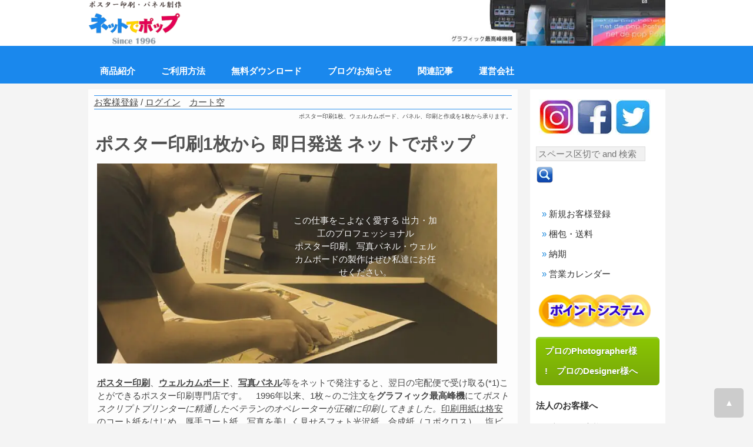

--- FILE ---
content_type: text/html; charset=UTF-8
request_url: https://www.netdepop.com/
body_size: 56082
content:
<!doctype html><html lang="ja"><head><meta charset="utf-8"><title>ポスター印刷1枚～,大判印刷,大判出力のポスター印刷専門店～ポスター印刷ネットでポップ</title><meta name="viewport" content="width=device-width,initial-scale=1.0,minimum-scale=1.0"><link rel="shortcut icon" href="/favicon.ico" type="image/x-icon" />
<link rel="apple-touch-icon" sizes="57x57" href="/apple-icon-57x57.png">
<link rel="apple-touch-icon" sizes="60x60" href="/apple-icon-60x60.png">
<link rel="apple-touch-icon" sizes="72x72" href="/apple-icon-72x72.png">
<link rel="apple-touch-icon" sizes="76x76" href="/apple-icon-76x76.png">
<link rel="apple-touch-icon" sizes="114x114" href="/apple-icon-114x114.png">
<link rel="apple-touch-icon" sizes="120x120" href="/apple-icon-120x120.png">
<link rel="apple-touch-icon" sizes="144x144" href="/apple-icon-144x144.png">
<link rel="apple-touch-icon" sizes="152x152" href="/apple-icon-152x152.png">
<link rel="apple-touch-icon" sizes="180x180" href="/apple-icon-180x180.png">
<link rel="icon" type="image/png" sizes="192x192"  href="/android-icon-192x192.png">
<link rel="icon" type="image/png" sizes="32x32" href="/favicon-32x32.png">
<link rel="icon" type="image/png" sizes="96x96" href="/favicon-96x96.png">
<link rel="icon" type="image/png" sizes="16x16" href="/favicon-16x16.png">
<link rel="manifest" href="/manifest.json">
<meta name="msapplication-TileColor" content="#ffffff">
<meta name="msapplication-TileImage" content="/ms-icon-144x144.png">
<meta name="theme-color" content="#ffffff">
<link rel="alternate" type="application/rss+xml" title="ポスター印刷1枚～,大判印刷,大判出力のポスター印刷専門店 &raquo; フィード" href="https://www.netdepop.com/feed/feed.xml" />
<link rel="profile" href="https://gmpg.org/xfn/11">


<!-- Google tag (gtag.js) -->
<script async src="https://www.googletagmanager.com/gtag/js?id=AW-1071711911"></script>
<script>
  window.dataLayer = window.dataLayer || [];
  function gtag(){dataLayer.push(arguments);}
  gtag('js', new Date());

  gtag('config', 'AW-1071711911');
</script>
<style>
/*
ndp color
blue 
magenta 
*/
@charset "utf-8";
body{color:#333;margin:0;padding:0;font:15px/1.5 "メイリオ",Meiryo,"ＭＳ Ｐゴシック",Helvetica,sans-serif;background-position:center top;background-color:#fff;background-color: #f4f4f4;}
figure,form,h1,h2,h3,h4,h5,li,ol,p,ul{margin:0;padding:0}
ul{list-style-type:none}
img{border:none;vertical-align:middle}
a{color:#333}
a:hover{color:#1d8ade;text-decoration:none}
table{border-collapse:collapse;font-size:100%;border-spacing:0}

form{margin:0}
input,select{font-size:1em}
input[type=text]{background-color:#f1f1f1;-webkit-transition:all .3s ease-in-out;-moz-transition:all .3s ease-in-out;-ms-transition:all .3s ease-in-out;-o-transition:all .3s ease-in-out;outline:0;padding:3px 0 3px 3px;margin:5px 1px 3px 0;border:1px solid #ddd}
input[type=tel]{background-color:#f1f1f1;-webkit-transition:all .3s ease-in-out;-moz-transition:all .3s ease-in-out;-ms-transition:all .3s ease-in-out;-o-transition:all .3s ease-in-out;outline:0;padding:3px 0 3px 3px;margin:5px 1px 3px 0;border:1px solid #ddd}
input[type=email]{background-color:#f1f1f1;-webkit-transition:all .3s ease-in-out;-moz-transition:all .3s ease-in-out;-ms-transition:all .3s ease-in-out;-o-transition:all .3s ease-in-out;outline:0;padding:3px 0 3px 3px;margin:5px 1px 3px 0;border:1px solid #ddd}
input[type=password]{background-color:#f1f1f1;-webkit-transition:all .3s ease-in-out;-moz-transition:all .3s ease-in-out;-ms-transition:all .3s ease-in-out;-o-transition:all .3s ease-in-out;outline:0;padding:3px 0 3px 3px;margin:5px 1px 3px 0;border:1px solid #ddd}
select{background-color:#f1f1f1;-webkit-transition:all .3s ease-in-out;-moz-transition:all .3s ease-in-out;-ms-transition:all .3s ease-in-out;-o-transition:all .3s ease-in-out;outline:0;padding:3px 0 3px 3px;margin:5px 1px 3px 0;border:1px solid #ddd}
input[type=email]:focus,input[type=password]:focus,input[type=tel]:focus,input[type=text]:focus,select:focus{box-shadow:0 0 5px rgba(81,203,238,1);padding:3px 0 3px 3px;margin:5px 1px 3px 0;border:1px solid rgba(81,203,238,1)}
input[type=file]{top:10px;left:8px;font-size:19px;color:#b8b8b8}
input[type=button],input[type=submit]{box-shadow:inset 0 1px 0 0 #54a3f7;background:linear-gradient(to bottom,#007dc1 5%,#0061a7 100%);background-color:#007dc1;border-radius:3px;border:1px solid #124d77;display:inline-block;cursor:pointer;color:#fff;font-family:Arial;font-size:19px;padding:13px 63px;text-decoration:none;text-shadow:0 1px 0 #154682}
input[type=button]:hover,input[type=submit]:hover{background:linear-gradient(to bottom,#0061a7 5%,#007dc1 100%);background-color:#0061a7}
input[type=button]:active,input[type=submit]{position:relative;top:1px}
.button{box-shadow:inset 0 1px 0 0 #54a3f7;background:linear-gradient(to bottom,#007dc1 5%,#0061a7 100%);background-color:#007dc1;border-radius:3px;border:1px solid #124d77;display:inline-block;cursor:pointer;color:#fff;font-family:Arial;font-size:19px;padding:13px 63px;text-decoration:none;text-shadow:0 1px 0 #154682}
.button:hover{background:linear-gradient(to bottom,#0061a7 5%,#007dc1 100%);background-color:#0061a7}
.button:active{position:relative;top:1px}
.tegaki {
  float:left;
  width: 100%;
  min-height: 400px;
  outline: none;
  resize: none;
border: 1px solid #9d9f9c;
background: #e5f7ef;
}

.container_featured {
  position: relative;
  text-align: center;
  color: white;
}

#logo{position:absolute}
#container{width:981px;margin:0 auto}
#container h1{font-weight:400;font-size:10px;text-align:right;line-height:24px;margin-bottom:10px;}

#menu{background-color:#1a88ed;}
.menu_container{margin:0 auto;width:981px;position:relative;}
.mainmenu{margin-bottom:10px;position:relative;z-index:5}
#sitenav{display:none;padding:0;z-index:9999}
.sitenav ul{margin:0;padding:0;font-size:15px;font-weight:500}
.sitenav ul li{display:inline-block;position:relative}
.sitenav ul li:last-child{border-right:none}
.sitenav ul li a{padding-top:10px;padding-right:20px;padding-bottom:10px;padding-left:20px;display:block;text-align:center;color:#fff;background-color:#1a88ed;text-decoration:none}
.sitenav ul li ul li{display:block;position:relative;float:none;top:1px;border-bottom:1px #ddd solid}
.sitenav ul li ul li a{display:block;padding-top:7px;padding-bottom:7px;position:relative;top:1px;text-align:left}
.sitenav ul li ul{display:none;z-index:9999999;position:relative}
.sitenav ul li:hover>ul{display:block;width:200px;position:absolute;left:0;text-align:left}
.sitenav ul li:hover ul li ul{display:none;position:relative}
.sitenav ul li:hover ul li:hover>ul{display:block;position:absolute;left:200px;top:0}
.sitenav ul li a:hover,.sitenav ul li.current-menu-item a,.sitenav ul li.current-menu-item ul.sub-menu li a:hover,.sitenav ul li.current-menu-parent a.parent{background-color:#039;color:#fff}
.sitenav ul li.current-menu-item ul.sub-menu li a{background-color:transparent}
.sitenav ul li.current-menu-parent ul.sub-menu li a.parent.parent-2{background-color::#1a88ed;color:#fff}
.sitenav ul li.current-menu-parent ul.sub-menu li a.parent.parent-2:hover{background-color:#039;color:#fff}
.sitenav ul li.current-menu-parent ul.sub-menu li ul.sub-menu li a{background-color::#1a88ed;color:#fff}
.sitenav ul li.current-menu-parent ul.sub-menu li ul.sub-menu li a:hover{color:#fff;background-color:#039}



#breadcrumb{font-size:12px;color:#666;font-weight:400;background-color:#fff;margin-top:0;margin-bottom:3px}
#breadcrumb a{font-size:12px;color:#666;text-decoration:none}

#contents{clear:left;width:100%;}

#main{float:left;width:710px;background-color:#fff;opacity:.9;padding:10px;/*border:1px solid #ccc;*/margin-bottom:30px}

#main h2{font-size:200%;font-weight:700;line-height:1.2;color:#404040;padding:7px 2px;clear:both;}

#main h3{font-size:180%;font-weight:600;
background-image:url(../images/arrow1.png),-webkit-gradient(linear,left top,left bottom,from(#fff),to(#f4f4f4));
background-image:url(../images/arrow1.png),-webkit-linear-gradient(#fff,#f4f4f4 49%,#e8e8e8 50%,#fff 100%);
background-image:url(../images/arrow1.png),linear-gradient(#fff,#f4f4f4 49%,#e8e8e8 50%,#fff 100%);background-repeat:no-repeat;background-position:left center;
padding:14px 10px 14px 16px;clear:both;/*border:1px solid #ccc;border-radius:0;*/}

#main p{padding:.5em 5px 1em}
#main h4{padding:4px 10px 4px 15px}
#main section.list4 div{width:45%;float:left;line-height:1.6;margin-left:10px;overflow:hidden;margin-bottom:2px;font-size:13px}
#main section.list4 div h4{font-size:100%;color:#1d8ade}
#main section.list4 p.customer{background-image:url(../images/icon/contact_blue.png);background-repeat:no-repeat;background-position:20px 19px;background-size:18px 18px;font-size:13px;padding-left:40px;padding-top:12px;font-weight:400}
#main section.list2 section{border:1px solid #ccc;border-radius:4px 4px 4px 4px;margin-bottom:15px;background-image:-webkit-gradient(linear,left top,left bottom,from(#fff),to(#e3e3e3));background-image:-webkit-linear-gradient(#fff,#e3e3e3);background-image:linear-gradient(#fff,#e3e3e3);-webkit-box-shadow:0 2px 5px #ccc,0 0 0 1px #fff inset;box-shadow:0 2px 5px #ccc,0 0 0 1px #fff inset}
#main section.list2 section a{padding:10px;text-decoration:none;display:block;overflow:hidden;-webkit-transition:.5s;transition:.5s}
#main section.list2 section a:hover{background-color:#f6f1b2;color:#333;border-radius:4px}
#main section.list2 section p{padding:0;margin-left:43%}
#main section.list2 section figure img{float:left;background-color:#fff;padding:5px;border:1px solid #ccc;width:10%;height:auto}
#main section.list2 section h4{font-size:100%;color:#1d8ade}
#main section.list1 section{height:290px;width:47%;float:left;line-height:1.6;margin-left:14px;overflow:hidden;position:relative;margin-bottom:25px}
#main section.list1 section p{padding:0}
#main section.list1 section h4{font-size:100%;color:#1d8ade}
#main section.list1 section figure{padding:5px;margin-bottom:5px;border:1px solid #ccc;max-width:320px;}
#main section.list1 section figure img{aspect-ratio:320/150;width:100%;height:auto}


#main section.list article{border:1px solid #ccc;border-radius:4px;margin-bottom:1em;background-image:-webkit-gradient(linear,left top,left bottom,from(#fff),to(#e3e3e3));background-image:-webkit-linear-gradient(#fff,#e3e3e3);background-image:linear-gradient(#fff,#e3e3e3);-webkit-box-shadow:0 2px 5px #ccc,0 0 2px #fff inset;box-shadow:0 2px 5px #ccc,0 0 2px #fff inset}
#main section.list article p{padding:0;margin-left:160px}
#main section.list article figure img{float:left;background-color:#fff;padding:5px;border:1px solid #ccc;vertical-align:bottom}
#main section.list article h4{font-size:100%;border-bottom:1px solid #ccc;border-left:3px solid #000;margin-bottom:.5em;color:#000;padding:0 0 0 5px}
#main section.list5 section{height:130px;width:47%;float:left;line-height:1.6;margin-left:14px;overflow:hidden;position:relative}
#main section.list5 section p{padding:0}
#main section.list5 section h4{font-size:100%;color:#1d8ade}
#main section.list5 section figure{padding:5px;margin-bottom:5px;border:1px solid #ccc}
#main section.list5 section figure img{width:100%;height:auto}
#main .list3 section{float:left;margin-bottom:15px;margin-left:10px;background-color:#fff;background-image:-webkit-gradient(linear,left top,left bottom,from(#fff),to(#e3e3e3));background-image:-webkit-linear-gradient(#fff,#e3e3e3);background-image:linear-gradient(#fff,#e3e3e3);font-size:11px;text-align:center;line-height:1.5;overflow:hidden;position:relative;color:#333}
#main .list3 section a{text-decoration:none;padding:10px;display:block;width:200px;height:140px;color:#333;border:1px solid #ccc}
#main .list3 section h4{color:#00aeff;font-size:100%}
#main .list3 section .icon{position:absolute;right:4px;bottom:4px}
#main .list3 section a:hover{background:#fff}
#main section.list6{float:left;margin:0 0 15px 12px;background:#fff;background:-webkit-gradient(linear,left top,left bottom,from(#fff),to(#e3e3e3));background:-webkit-linear-gradient(#fff,#e3e3e3);background:linear-gradient(#fff,#e3e3e3);font-size:12px;text-align:center;line-height:1.5;overflow:hidden;position:relative;border:1px solid #ccc}
#main section.list6 a{text-decoration:none;display:block;width:180px;height:auto;padding:10px}
body.black #main section.list6 a{color:#333}
#main section.list6 h4{color:#1896de;font-size:100%}
#main section.list6 p{padding:0}
#main section.list6 figure img{width:100%;height:auto}
#main section.list6 .icon{position:absolute;right:2px;bottom:2px}
#main section.list6 a:hover{background:#fff}
#main .list7 section{float:left;border:1px solid #ccc;margin-bottom:15px;margin-left:15px;background-color:#fff;-webkit-box-shadow:0 2px 5px #ccc,0 0 2px #fff inset;box-shadow:0 2px 5px #ccc,0 0 2px #fff inset;font-size:11px;text-align:center;line-height:1.5;overflow:hidden;position:relative}
#main .list7 section span{text-decoration:none;-webkit-transition:.5s;transition:.5s;padding:10px;display:block;width:185px;height:auto}
#main .list7 section h4{color:#5cb3ee;font-size:100%}
#main .list7 section .icon{position:absolute;right:2px;bottom:2px}
#main .list7 section a:hover{background:#d7eaf6}
#main .list7 section figure img{width:98%;height:auto}
#main section.list9{float:left;margin:0 0 15px 12px;background:#fff;background:-webkit-gradient(linear,left top,left bottom,from(#fff),to(#e3e3e3));background:-webkit-linear-gradient(#fff,#e3e3e3);background:linear-gradient(#fff,#e3e3e3);font-size:12px;text-align:center;line-height:1.5;overflow:hidden;position:relative;border:1px solid #ccc}
#main section.list9 a{text-decoration:none;display:block;width:150px;height:210px;padding:10px}
body.black #main section.list9 a{color:#333}
#main section.list9 h4{color:#1896de;font-size:100%}
#main section.list9 p{padding:0}
#main section.list9 figure img{width:150px;height:auto}
#main section.list9 .icon{position:absolute;right:2px;bottom:2px}
#main section.list9 a:hover{background:#fff}
#main p.order{display:none}
#main p.pc_only{max-width:440px}


#sub{float:right;width:210px;background-color:#fff;padding:10px;/*border:1px solid #ccc;*/margin-bottom:30px;line-height:2.3}

#sub h2{font-size:100%;/*text-align:center;*/padding:3px 0;
/*background-color:#333;background-image:-webkit-gradient(linear,left top,left bottom,from(#222),to(#333));background-image:-webkit-linear-gradient(#222,#333);background-image:linear-gradient(#222,#333);color:#fff;border-radius:0*/}
#sub ul.submenu{font-size:15px;/*border-top:1px solid #ccc;border-right:1px solid #ccc;border-left:1px solid #ccc;*/margin-bottom:15px;}
#sub ul.submenu li a{/*border-bottom:1px solid #ccc;*/text-decoration:none;display:block;padding-left:10px}
#sub ul.submenu li a:hover{background:#1d8ade;color:#fff}
#sub ul.submenu li a:hover{background:#1d8ade;color:#fff}
#sub ul.submenu li a:before{content:"\00bb\00a0";;color:#1d8ade;}

#sub section.box1{margin-top:2px;margin-bottom:12px;font-size:13px;line-height:1.7;/*border-top:1px solid #ccc;*/overflow:hidden}
#sub span.box1 a{padding:5px;text-decoration:none;display:block;overflow:hidden;-webkit-transition:.5s;transition:.5s}
#sub section.box1 a:hover{background-color:#fff;color:#1d8ade}
#sub section.box1 h4{margin-left:68px;font-size:14px}
#sub section.box1 p{margin-left:68px}
#sub section.box1 figure{float:left;padding-top:5px;padding-left:5px}



footer{clear:both;font-size:80%;color:#fff;background-color:#111}
footer a{text-decoration:none;color:#fff}
footer a:hover{color:#fff}
#footermenu{overflow:hidden;padding-top:20px;padding-bottom:20px;width:980px;margin-right:auto;margin-left:auto}
#footermenu a{color:#fff;text-decoration:none}
#footermenu a:hover{color:#fc74b1}
#footermenu ul{float:left;width:222px;border-right:1px solid #333;padding-left:20px;height:210px;padding-top:5px}
#footermenu h3{font-size:11px;color:#fc74b1;padding-left:5px;padding-bottom:5px}
#footermenu ul.bl{border-left:1px solid #444}
#footermenu ul li{line-height:20px;background:url(../images/icon_arrows_red.gif) no-repeat left top;vertical-align:middle;padding-left:20px}
#footermenu .company{padding-left:20px;padding-bottom:20px}
#new{margin-bottom:15px}

/* Caption text */
.text_on_img {
  color: #f2f2f2;
  font-size: 15px;
  position: absolute;
  bottom: 8px;
  /*width: 100%;
  padding: 8px 12px;

  text-align: right;
  right: 20px;
	*/
  top: 50%;
  left: 65%;
  transform: translate(-50%, -50%);
}

h3.sub_h3{background-color:#fff;background-image:url(../images/arrow1.png),-webkit-gradient(linear,left top,left bottom,from(#fff),to(#f4f4f4));background-image:url(../images/arrow1.png),-webkit-linear-gradient(#fff,#f4f4f4 49%,#e8e8e8 50%,#fff 100%);background-image:url(../images/arrow1.png),linear-gradient(#fff,#f4f4f4 49%,#e8e8e8 50%,#fff 100%);background-repeat:no-repeat;background-position:left center;border-radius:0;font-size:130%;padding:4px 10px 4px 20px;clear:both;border:5px solid #ccc}

.ta1{width:100%}
.ta1,.ta1 td,.ta1 th{border:1px solid #ccc;line-height:2}
.ta1 td{padding:10px}
.ta1 th{width:180px;padding:10px;text-align:center;background-color:#e2e2e3}
.ta1 caption{padding:10px;border-top:1px solid #ccc;border-right:1px solid #ccc;border-left:1px solid #ccc;text-align:left;background-color:#e9ddae;background-image:-webkit-gradient(linear,left top,left bottom,from(#efe6c5),to(#e9ddae));background-image:-webkit-linear-gradient(#efe6c5,#e9ddae);background-image:linear-gradient(#efe6c5,#e9ddae);font-weight:700}
.ta2{width:100%}
.ta2,.ta2 td,.ta2 th{border:0 solid #ccc;line-height:2}
.ta2 td{padding:10px}
.ta2 th{width:180px;padding:10px;text-align:center;background-color:#e2e2e3}
.ta2 caption{padding:10px;border-top:1px solid #ccc;border-right:1px solid #ccc;border-left:1px solid #ccc;text-align:left;background-color:#e9ddae;background-image:-webkit-gradient(linear,left top,left bottom,from(#efe6c5),to(#e9ddae));background-image:-webkit-linear-gradient(#efe6c5,#e9ddae);background-image:linear-gradient(#efe6c5,#e9ddae);font-weight:700}
.ta3{width:100%}
.ta3,.ta3 td,.ta3 th{border:1px solid #ccc;line-height:2}
.ta3 td{padding:3px;text-align:center}
.ta3 th{font-size:12px;font-weight:400;text-align:center;background-color:#e2e2e3}
.ta3 caption{padding:10px;border-top:1px solid #ccc;border-right:1px solid #ccc;border-left:1px solid #ccc;text-align:left;background-color:#e9ddae;background-image:-webkit-gradient(linear,left top,left bottom,from(#efe6c5),to(#e9ddae));background-image:-webkit-linear-gradient(#efe6c5,#e9ddae);background-image:linear-gradient(#efe6c5,#e9ddae)}
.ta4{width:100%}
.ta4,.ta4 td,.ta4 th{border:0 solid #ccc;line-height:1.5}
.ta4 td{padding:3px}
.ta4 th{padding:10px;text-align:center;background-color:#e2e2e3}
.ta4 caption{padding:10px;border-top:1px solid #ccc;border-right:1px solid #ccc;border-left:1px solid #ccc;text-align:left;background-color:#e9ddae;background-image:-webkit-gradient(linear,left top,left bottom,from(#efe6c5),to(#e9ddae));background-image:-webkit-linear-gradient(#efe6c5,#e9ddae);background-image:linear-gradient(#efe6c5,#e9ddae);font-weight:700}
.ta_mb{width:95%}
.ta_mb,.ta_mb td,.ta_mb th{border:1px solid #999;line-height:2}
.ta_mb td{padding:2px;font-size:200%;text-align:center}
.ta_mb th{padding:2px;font-size:200%;text-align:center;background-color:#e2e2e3}
.ta_mb caption{padding:10px;border-top:1px solid #ccc;border-right:1px solid #ccc;border-left:1px solid #ccc;text-align:left;font-weight:700}

.page-top{margin:0;padding:0}
.page-top p{margin:0;padding:0;position:fixed;right:16px;bottom:10px}
.move-page-top{display:block;opacity:.85;background:#c5c5c5;width:50px;height:50px;color:#fff;line-height:50px;text-decoration:none;text-align:center;-webkit-transition:all .3s;-moz-transition:all .3s;transition:all .3s;-webkit-border-radius:5px;-ms-filter:"alpha(opacity=80)"}
.move-page-top:hover{opacity:.85}

.mb15{margin-bottom:15px}

.centering{display:flex;justify-content:center;align-items:center;margin-bottom:15px}
.clear{clear:both}
.color1{color:#1d8ade}
.c{text-align:center}
.r{text-align:right}

#menu_hdr{display:none}
.mini1{font-size:11px;font-weight:400}
.mini12{font-size:12px;font-weight:400}
.mini13{font-size:13px;font-weight:400}

#heading04{position:relative;margin:10px 10px;padding:10px 10px;font:bold 18px/1 Arial,Helvetica,sans-serif;color:#666;border:#666 solid 2px;border-radius:12px;background:#fff;box-shadow:-2px -1px 0 0 #e8e8e8 inset,1px 2px 0 0 #000}
#heading04:before{content:" ";position:absolute;top:100%;left:12px;width:0;height:0;border-width:12px;border-style:solid;border-color:transparent;border-top-color:#666}
#heading04:after{content:" ";position:absolute;bottom:-27px;left:18px;width:0;height:0}
.heading04{position:relative;margin:10px 10px;padding:10px 10px;font:bold 18px/1 Arial,Helvetica,sans-serif;color:#666;border:#666 solid 1px;border-radius:12px;background:#fff;box-shadow:-1.2px -1px 0 0 #e8e8e8 inset,1px 1.2px 0 0 #000}
.heading04:before{content:" ";position:absolute;top:100%;left:12px;width:0;height:0;border-width:12px;border-style:solid;border-color:transparent;border-top-color:#666}
.heading04:after{content:" ";position:absolute;bottom:-27px;left:18px;width:0;height:0}
#heading05{position:relative;margin:10px 10px;padding:30px 30px;font:normal 16px/1 Arial,Helvetica,sans-serif;line-height:160%;color:#666;border:#666 solid 2px;border-radius:10px;background:#fff;box-shadow:-2px -1px 0 0 #e8e8e8 inset,1px 2px 0 0 #000}
#heading05:before{content:" ";position:absolute;top:100%;left:12px;width:0;height:0;border-width:12px;border-style:solid;border-color:transparent;border-top-color:#666}
#heading05:after{content:" ";position:absolute;bottom:-7px;left:18px;width:0;height:20px}
.heading05{position:relative;margin:10px 10px;padding:30px 30px;font:normal 16px/1 Arial,Helvetica,sans-serif;line-height:160%;color:#666;border:#666 solid 1px;border-radius:10px;background:#fff;box-shadow:-1.2px -1px 0 0 #e8e8e8 inset,1px 1.2px 0 0 #000}
.heading05:before{content:" ";position:absolute;top:100%;left:12px;width:0;height:0;border-width:12px;border-style:solid;border-color:transparent;border-top-color:#666}
.heading05:after{content:" ";position:absolute;bottom:-7px;left:18px;width:0;height:20px}

span.date{font-size:10px}
span.order{font-size:10px}
p.resizeimage_07{max-width:680px;text-align:center}
p.resizeimage_07 img{aspect-ratio:1/1.4;width:100%;height:auto}

p.resizeimage_14{max-width:680px;text-align:center}
p.resizeimage_14 img{aspect-ratio:1.4/1;width:100%;height:auto}

p.resizeimage_sq{max-width:680px;text-align:center}
p.resizeimage_sq img{aspect-ratio:1.2/1;width:100%;height:auto}

p.resizeimage{max-width:680px;text-align:center}
p.resizeimage img{aspect-ratio:2/1;width:100%;height:auto}

p.resizeimage660{max-width:680px;text-align:center}
p.resizeimage660 img{aspect-ratio:680/371;width:100%;height:auto}

p.resizeimage550{max-width:680px;text-align:center}
p.resizeimage550 img{aspect-ratio:680/124;width:100%;height:auto}

p.resizeimage460{max-width:680px;text-align:center}
p.resizeimage460 img{aspect-ratio:680/562;width:100%;height:auto}

p.resizeimage440{max-width:440px;text-align:center}
p.resizeimage440 img{aspect-ratio:440/240;width:100%;height:auto}

p.resizeimage400{max-width:480px;float:right;margin-left:2em;margin-bottom:1em;text-align:center}
p.resizeimage400 img{aspect-ratio:400/218;width:100%;height:auto}

p.resizeimage320{max-width:320px;float:left;margin-left:2em;margin-bottom:1em;text-align:center}
p.resizeimage320 img{aspect-ratio:320/150;width:100%;height:auto}

p.resizeimage220{max-width:220px;text-align:center}
p.resizeimage220 img{aspect-ratio:1/1;width:100%;height:auto}

p.resizeimage120{max-width:120px;float:right;margin-left:2em;margin-bottom:1em;text-align:center}
p.resizeimage120 img{aspect-ratio:1/1;width:100%;height:auto}

div.ar11img{max-width:680px;text-align:center}
div.ar11img img{aspect-ratio:1/1;width:680px}
div.ar21img{max-width:680px;text-align:center}
div.ar21img img{aspect-ratio:2/1;width:680px}
div.ar43img{max-width:680px;text-align:center}
div.ar43img img{aspect-ratio:4/3;width:680px}
div.ar169img{max-width:680px;text-align:center}
div.ar169img img{aspect-ratio:16/9;width:680px}





#main h6.error{background-image:url(../images/icon/error.png);background-repeat:no-repeat;background-position:left center;background-size:16px 16px;font-size:16px;padding-left:25px;padding-top:2px;font-weight:400}
#main h6.back{background-image:url(../images/icon/refresh_backwards.png);background-repeat:no-repeat;background-position:left center;background-size:16px 16px;font-size:16px;padding-left:25px;padding-top:2px;font-weight:400}
.info{background-image:url(../images/icon/information.png);background-repeat:no-repeat;background-position:left center;background-size:15px 15px;font-size:14px;padding-left:20px;padding-top:1px;font-weight:700}
#main ol{background:#ffe5e5;padding:15px}
#main ol li{background:#ffe5e5;padding:5px;margin-left:25px;font-weight:700;font-size:16px}
/*#main ul{padding:5px}*/
#main ul li{/*padding:3px;margin-left:25px;*/font-weight:700;font-size:16px}
#main ol.page_index_list{border-radius:20px;background:#ffffb3;padding:20px}
#main ol.page_index_list li{background:#ffffb3;padding:10px;padding:5px;margin-left:20px}
#main ol.page_index_list a:visited{color:#f9f}
#main ol.page_index_list a:hover{color:#06f}
.black{color:#000}
.white{color:#fff}
.blue{color:#39c}
.red{color:red}
.purple{color:#936}
.gray{color:#262626}
.yellow{color:#4d4d00}

.blue_bg{background-color:#09c}
.black_bg{background-color:#666}
.purple_bg{background-color:#936}
.gray_bg{background-color:#262626}
.yellow_bg{background-color:#4d4d00}

.relative{position:relative;max-width:480px;float:left;margin-left:-3em}
.absolute{position:absolute;left:42px;bottom:40px;color:#fff;background:rgba(0,0,0,.6);max-width:480px;padding:1em 0}
.absolute p{margin:0;padding:0 .8em;font-size:150%;text-align:center;margin-left:1em}
#main section.user_menu{overflow:hidden}
#main section.user_menu article{border:1px solid #ccc;border-radius:6px;background-image:-webkit-gradient(linear,left top,left bottom,from(#fff),to(#cbc8c4));background-image:-webkit-linear-gradient(#fff,#cbc8c4);background-image:linear-gradient(#fff,#cbc8c4);-webkit-box-shadow:0 2px 5px #ccc,0 0 2px #fff inset;box-shadow:0 2px 5px #ccc,0 0 2px #fff inset;float:left;width:202px;height:200px;padding:10px;display:inline;margin:0 4px 1em;overflow:hidden}
#main section.user_menu article p{padding:0;font-size:11px;line-height:1.5}
#main section.user_menu article figure img{border:1px solid #ccc}
#main section.user_menu h1{font-size:100%;background-color:#5d4c36;background-image:-webkit-gradient(linear,left top,left bottom,from(#7c6447),to(#5d4c36));background-image:-webkit-linear-gradient(#7c6447,#5d4c36);background-image:linear-gradient(#7c6447,#5d4c36);border-radius:0;-webkit-box-shadow:none;box-shadow:none;color:#fff;padding:0;text-align:center;margin-bottom:5px}
.header{padding:10px;color:#fff;font-size:14px;font-weight:700;background-color:#6d84b4}
.clear{clear:both}
.input-box{background-color:#fff;height:50px;padding:0}
#loading{width:100%;height:100%;top:0;left:0;position:fixed;display:block;opacity:.7;background-color:#fff;z-index:99;text-align:center}
#loading-image{position:absolute;width:356px;height:356px;left:50%;top:50%;margin-left:-178px;margin-top:-178px;z-index:100}
.overlay{ position:fixed; top:0; bottom:0; left:0; right:0; background:rgba(0, 0, 0, 0.7); transition:opacity 500ms; visibility:hidden; opacity:0;}
.overlay:target{ visibility:visible; opacity:1;}
.smpl_link{clear:both;display:block}
.orderStartButton{width:240px;text-align:center;box-shadow:inset 0 1px 0 0 #fbafe3;background:linear-gradient(to bottom,#ff5bb0 5%,#ef027d 100%);background-color:#ff5bb0;border-radius:6px;border:1px solid #ee1eb5;display:inline-block;cursor:pointer;color:#fff;font-size:16px;font-weight:700;padding:6px 20px;text-decoration:none;text-shadow:0 1px 0 #c70067}
.orderStartButton:hover{background:linear-gradient(to bottom,#ef027d 5%,#ff5bb0 100%);background-color:#ef027d}
.orderStartButton:active{position:relative;top:1px}

input[type=button].orderStartButton,input[type=submit].orderStartButton{
width:240px;text-align:center;box-shadow:inset 0 1px 0 0 #fbafe3;background:linear-gradient(to bottom,#ff5bb0 5%,#ef027d 100%);background-color:#ff5bb0;border-radius:6px;border:1px solid #ee1eb5;display:inline-block;cursor:pointer;color:#fff;font-size:16px;font-weight:700;padding:6px 20px;text-decoration:none;text-shadow:0 1px 0 #c70067;
}

input[type=button]:hover.orderStartButton,input[type=submit]:hover.orderStartButton{
background:linear-gradient(to bottom,#ef027d 5%,#ff5bb0 100%);background-color:#ef027d;
}

input[type=button]:active.orderStartButton,input[type=submit].orderStartButton{
position:relative;top:1px;
}


.delButton {
	box-shadow:inset 0px 39px 0px -24px #e67a73;
	background-color:#e4685d;
	border-radius:4px;
	border:1px solid #ffffff;
	display:inline-block;
	cursor:pointer;
	color:#ffffff;
	font-family:Arial;
	font-size:13px;
	padding:6px 15px;
	text-decoration:none;
	text-shadow:0px 1px 0px #b23e35;
}
.delButton:hover {
	background-color:#eb675e;
}
.delButton:active {
	position:relative;
	top:1px;
}


.proButton{box-shadow:inset 0 1px 0 0 #a4e271;background:linear-gradient(to bottom,#89c403 5%,#77a809 100%);background-color:#89c403;border-radius:6px;border:1px solid #74b807;display:inline-block;cursor:pointer;color:#fff;font-family:Arial;font-size:15px;font-weight:700;padding:6px 14px;text-decoration:none;text-shadow:0 1px 0 #528009}
.proButton:hover{background:linear-gradient(to bottom,#77a809 5%,#89c403 100%);background-color:#77a809}
.proButton:active{position:relative;top:1px}
.add2CartButton {
	box-shadow: 0px 1px 0px 0px #f0f7fa;
	background:linear-gradient(to bottom, #33bdef 5%, #1e6b87 100%);
	background-color:#33bdef;
	border-radius:6px;
	border:1px solid #057fd0;
	display:inline-block;
	cursor:pointer;
	color:#ffffff;
	font-family:Arial;
	font-size:15px;
	font-weight:bold;
	padding:6px 20px;
	text-decoration:none;
	text-shadow:0px -1px 0px #5b6178;
}
.add2CartButton:hover {
	background:linear-gradient(to bottom, #1e6b87 5%, #33bdef 100%);
	background-color:#1e6b87;
}
.add2CartButton:active {
	position:relative;
	top:1px;
}

.social_link{display:inline;float:left;margin-bottom:25px;margin-top:20px;width:100%}
.social_nav{text-align:right}
.social_nav li{display:block;float:left}
.social_nav li a{display:block;float:left;height:30px;text-indent:-9999px;width:30px;border-left:1px solid #ccc;-webkit-transition:all .5s;-moz-transition:all .5s;-ms-transition:all .5s;-o-transition:all .5s;transition:all .5s}
.social_nav li.facebook a{background-image:url(../images/socials.png);background-position:0 -30px;background-size:270px 60px}
.social_nav li.facebook a:hover{background-position:0 0;background-size:270px 60px;background-color:#436eac}
.social_nav li.twitter a{background-image:url(../images/socials.png);background-position:-30px -30px;background-size:270px 60px}
.social_nav li.twitter a:hover{background-position:-30px 0;background-size:270px 60px;background-color:#0598c9}
.social_nav li.instagram a{background-image:url(../images/socials.png);background-position:-90px -30px;background-size:270px 60px}
.social_nav li.instagram a:hover{background-position:-90px 0;background-size:270px 60px;background-color:#ca2583}
.social_nav li.youtube a{background-image:url(../images/socials.png);background-position:-180px -30px;background-size:270px 60px;width:60px}
.social_nav li.youtube a:hover{background-position:-180px 0;background-size:270px 60px;background-color:#e32114}
.other_interest{clear:both}
.other_interest h3{background-color:#ffff80;background-image:url(../images/arrow_state_blue_right.png);background-repeat:no-repeat;background-position:left center;font-size:130%;padding:4px 10px 4px 20px;clear:both}
.other_interest ul{padding:5px}
.other_interest li{clear:both;padding:18px 0 10px 0;margin-left:10px;margin-top:10px;font-weight:700;font-size:16px}
.other_interest p{font-weight:400;font-size:13px;padding-top:10px}
.other_interest img{float:left;margin-right:10px;margin-bottom:10px}
.cf{zoom:1}
.cf:after,.cf:before{content:"";display:table}
.cf:after{clear:both}
.align_center{text-align:left}
.heading-container h5{margin:0;height:30px;padding:5px 5px 3px 5px;font:700 10px/20px Helvetica;font-size:120%;color:#c69}
table.blueTable{border:1px solid #1c6ea4;background-color:#eee;width:100%;text-align:center;border-collapse:collapse}
table.blueTable td,table.blueTable th{border:1px solid #aaa;padding:2px 3px}
table.blueTable td{font-size:13px}
table.blueTable tr:nth-child(even){background:#d0e4f5}
table.blueTable th{background:#1c6ea4;border-bottom:1px solid #fff}
table.blueTable th{font-size:14px;font-weight:700;color:#fff;text-align:center;border-left:2px solid #d0e4f5}
table.blueTable th:first-child{border-left:none}
.blueTable caption{padding:3px;border-top:1px solid #ccc;border-right:1px solid #ccc;border-left:1px solid #ccc;text-align:left;background-color:#ffe6ff;background-image:-webkit-gradient(linear,left top,left bottom,from(#efe6c5),to(#e9ddae));background-image:-webkit-linear-gradient(#efe6c5,#e9ddae);background-image:linear-gradient(#efe6c5,#e9ddae);font-weight:700}
.clear{clear:both}
.share{width:100%}
.sns{margin:0 auto;text-align:center}
.sns ul{list-style:none}
.sns li{float:left;width:17%;margin-left:4px;padding:4px;}
.sns li a{font-size:70%;position:relative;display:block;padding:3px;color:#fff;border-radius:2px;text-align:center;text-decoration:none}
.sns li a i,.sns li a:before{margin-right:.1em;margin-left:.1em;font-size:1.1em}
.sns li a:hover{-webkit-transform:translate3d(0,3px,1px);transform:translate3d(0,3px,1px);box-shadow:none}
.sns li a .text{font-weight:700}
.sns li a .count{font-size:10px;margin-left:1px}
.sns .twitter a{background:#00acee;box-shadow:0 3px 0 #0092ca}
.sns .twitter a:hover{background:#0092ca}
.sns .facebook a{background:#1f6aba;box-shadow:0 3px 0 #2c4373}
.sns .facebook a:hover{background:#2c4373}
.sns .hatebu a{background:#2f70be;box-shadow:0 3px 0 #43638b}
.sns .hatebu a:hover{background:#43638b}
.sns .hatebu a:before{content:'B!';font-weight:700;line-height:1.055}
.sns .line a{background:#25af00;box-shadow:0 3px 0 #219900;font-family:"Hiragino Maru Gothic Pro","Hiragino Kaku Gothic Pro",HGMaruGothicMPRO,Meiryo,sans-serif;font-weight:700}
.sns .line a:hover{background:#219900}
.sns .pocket a{background:#ec2136;box-shadow:0 3px 0 #c0392b}
.sns .pocket a:hover{background:#c0392b}
.sns .feedly a{background:#87c040;box-shadow:0 3px 0 #74a436}
.sns .feedly a:hover{background:#74a436}
.blue{color:#005ce6}
.red{color:#e6005c}
.purple{color:#936}
#container #banner{margin-top:15px;height:90px;display:block;width:100%;height:100%;text-decoration:none;background:#ffb3ff;-webkit-border-radius:5px;-moz-border-radius:5px;-ms-border-radius:5px;-o-border-radius:5px;border-radius:5px}
#container #banner h4{font-weight:700;font-size:18px;line-height:24px;color:#f7f4e7;text-shadow:1px 1px 3px #000;text-align:center;padding-top:10px}
#container #banner h4{display:block}


.blog_title h4{font-weight:600;font-size:20px;line-height:22px;color:#f7f4e7;text-align:left;padding-top:20px}

ul.listup{
	border-radius: 10px;
	background:#e6f7ff;
	padding: 20px;
}
ul.listup li{
	padding: 10px;
	/*list-style-type: lower-alpha; */
	/*list-style-type: upper-alpha;*/
	/*list-style-type: upper-roman;*/
	/*list-style-type: lower-roman;*/
	/*list-style-type: square;*/
	list-style-type: circle;
	
	padding:5px;
	margin-left:25px;
	font-weight:normal;
	font-size:14px;
}

#main_wide{ float:left; width:980px; background-color:#FFF; opacity:0.9; padding:10px; border:1px solid #CCC; margin-bottom:30px;}
#main_wide h2{ font-size:140%; color:#FFF; padding:7px 15px; clear:both; background-color:#1194b4; background-image:url(../images/arrow2.png), -webkit-gradient(linear, left top, left bottom, from(#1D8ADE), to(#1194b4)); background-image:url(../images/arrow2.png), -webkit-linear-gradient(#1D8ADE, #1194b4); background-image:url(../images/arrow2.png), linear-gradient(#1D8ADE, #1194b4); background-repeat:no-repeat; background-position:right center; -webkit-box-shadow:1px 2px 5px #ccc; border-radius:0px 0px 0px 0px; box-shadow:1px 2px 5px #ccc; }
#main_wide h3{ background-color:#FFF; background-image:url(../images/arrow1.png), -webkit-gradient(linear, left top, left bottom, from(#FFF), to(#f4f4f4)); background-image:url(../images/arrow1.png), -webkit-linear-gradient(#FFF, #f4f4f4 49%, #e8e8e8 50%, #FFF 100%); background-image:url(../images/arrow1.png), linear-gradient(#FFF, #f4f4f4 49%, #e8e8e8 50%, #FFF 100%); background-repeat:no-repeat; background-position:left center; border-radius:0px -0px 0px 0px; font-size:130%; padding:4px 10px 4px 20px; clear:both; border:1px solid #CCC;}
#main_wide p{ padding:0.5em 15px 1em;}
#main_wide h4{ padding:4px 10px 4px 15px;}
#main_wide section.list4 div{ width:47%; float:left; line-height:1.6; margin-left:10px; overflow:hidden; margin-bottom:2px; font-size:14px;}
#main_wide section.list4 div h4{ font-size:100%; color:#1D8ADE;}
#main_wide section.list4 p.customer{ background-image:url(../images/icon/contact_blue.png); background-repeat:no-repeat; background-position:20px 19px; background-size:18px 18px; font-size:14px; padding-left:45px; padding-top:12px; font-weight:normal;}
#main_wide section.list2 section{ border:1px solid #CCC; border-radius:4px 4px 4px 4px; margin-bottom:15px; background-image:-webkit-gradient(linear, left top, left bottom, from(#FFF), to(#e3e3e3)); background-image:-webkit-linear-gradient(#FFF, #e3e3e3); background-image:linear-gradient(#FFF, #e3e3e3); -webkit-box-shadow:0px 2px 5px #CCC, 0px 0px 0px 1px #FFF inset; box-shadow:0px 2px 5px #CCC, 0px 0px 0px 1px #FFF inset; }
#main_wide section.list2 section a{ padding:10px; text-decoration:none; display:block; overflow:hidden; -webkit-transition:0.5s; transition:0.5s; }
#main_wide section.list2 section a:hover{ background-color:#f6f1b2; color:#333; border-radius:4px; }
#main_wide section.list2 section p{ padding:0px; margin-left:43%;}
#main_wide section.list2 section figure img{ float:left; background-color:#FFF; padding:5px; border:1px solid #CCC; width:10%; height:auto;}
#main_wide section.list2 section h4{ font-size:100%; color:#1D8ADE;}
#main_wide section.area section{ border:1px solid #CCC; border-radius:4px 4px 4px 4px; margin-bottom:15px; background-image:-webkit-gradient(linear, left top, left bottom, from(#FFF), to(#e3e3e3)); background-image:-webkit-linear-gradient(#FFF, #e3e3e3); background-image:linear-gradient(#FFF, #e3e3e3); -webkit-box-shadow:0px 2px 5px #CCC, 0px 0px 0px 1px #FFF inset; box-shadow:0px 2px 5px #CCC, 0px 0px 0px 1px #FFF inset; }
#main_wide section.area section a{ padding:10px; text-decoration:none; display:block; overflow:hidden; -webkit-transition:0.5s; transition:0.5s; }
#main_wide section.area section a:hover{ background-color:#f6f1b2; color:#333; border-radius:4px; }
#main_wide section.area section p{ padding:0px;}
#main_wide section.area section h4{ font-size:100%; color:#1D8ADE;}
#main_wide section.list1 section{ height:290px; width:47%; float:left; line-height:1.6; margin-left:14px; overflow:hidden; position:relative; margin-bottom:25px;}
#main_wide section.list1 section p{ padding:0px;}
#main_wide section.list1 section h4{ font-size:100%; color:#1D8ADE;}
#main_wide section.list1 section figure{ padding:5px; margin-bottom:5px; border:1px solid #CCC; }
#main_wide section.list1 section figure img{ width:100%; height:auto;}
#main_wide section.list1 section p.more{ position:absolute; right:0px; bottom:0px; }
#main_wide section.list1 section p.more a{ color:#FFF; text-decoration:none; -webkit-transition:0.5s; transition:0.5s; background-color:#900000; background-image:-webkit-gradient(linear, left top, left bottom, from(#b10000), to(#900000)); background-image:-webkit-linear-gradient(#b10000, #900000); background-image:linear-gradient(#b10000, #900000); padding:2px 15px; font-size:11px; border-radius:4px; }
#main_wide section.list1 section p.more a:hover{ background:#d30000; }
#main_wide section.list1 section p.more a{ color:#FFF; text-decoration:none; -webkit-transition:0.5s; transition:0.5s; background-color:#900000; background-image:-webkit-gradient(linear, left top, left bottom, from(#b10000), to(#900000)); background-image:-webkit-linear-gradient(#b10000, #900000); background-image:linear-gradient(#b10000, #900000); padding:2px 15px; font-size:11px; border-radius:4px; }
#main_wide section.list1 section p.more a:hover{ background:#d30000; }
#main_wide section.list article{ border:1px solid #CCC; border-radius:4px; margin-bottom:1em; background-image:-webkit-gradient(linear, left top, left bottom, from(#FFF), to(#e3e3e3)); background-image:-webkit-linear-gradient(#FFF, #e3e3e3); background-image:linear-gradient(#FFF, #e3e3e3); -webkit-box-shadow:0px 2px 5px #CCC, 0px 0px 2px #FFF inset; box-shadow:0px 2px 5px #CCC, 0px 0px 2px #FFF inset;}
#main_wide section.list article p{ padding:0px; margin-left:160px; }
#main_wide section.list article figure img{ float:left; background-color:#FFF; padding:5px; border:1px solid #CCC; vertical-align:bottom;}
#main_wide section.list article h4{ font-size:100%; border-bottom:1px solid #CCC; border-left:3px solid #000; margin-bottom:0.5em; color:#000; padding:0px 0px 0px 5px;}
#main_wide section.list5 section{ height:130px; width:47%; float:left; line-height:1.6; margin-left:14px; overflow:hidden; position:relative; }
#main_wide section.list5 section p{ padding:0px;}
#main_wide section.list5 section h4{ font-size:100%; color:#1D8ADE;}
#main_wide section.list5 section figure{ padding:5px; margin-bottom:5px; border:1px solid #CCC; }
#main_wide section.list5 section figure img{ width:100%; height:auto;}
#main_wide .list3 section{ float:left; margin-bottom:15px; margin-left:10px; background-color:#FFF; background-image:-webkit-gradient(linear, left top, left bottom, from(#FFF), to(#e3e3e3)); background-image:-webkit-linear-gradient(#FFF, #e3e3e3); background-image:linear-gradient(#FFF, #e3e3e3); font-size:11px; text-align:center; line-height:1.5; overflow:hidden; position:relative; color:#333;}
#main_wide .list3 section a{ text-decoration:none; padding:10px; display:block; width:200px; height:140px; color:#333; border:1px solid #CCC;}
#main_wide .list3 section h4{ color:#00aeff; font-size:100%;}
#main_wide .list3 section .icon{ position:absolute; right:4px; bottom:4px; }
#main_wide .list3 section a:hover{ background:#FFF;}
#main_wide section.list6{ float:left; margin:0px 0px 15px 12px; background:#FFF; background:-webkit-gradient(linear, left top, left bottom, from(#FFF), to(#e3e3e3)); background:-webkit-linear-gradient(#FFF, #e3e3e3); background:linear-gradient(#FFF, #e3e3e3); font-size:12px; text-align:center; line-height:1.5; overflow:hidden; position:relative; border:1px solid #CCC;}
#main_wide section.list6 a{ text-decoration:none; display:block; width:180px; height:auto; padding:10px;}
body.black #main_wide section.list6 a{ color:#333;}
#main_wide section.list6 h4{ color:#1896de; font-size:100%;}
#main_wide section.list6 p{ padding:0px;}
#main_wide section.list6 figure img{ width:100%; height:auto;}
#main_wide section.list6 .icon{ position:absolute; right:2px; bottom:2px; }
#main_wide section.list6 a:hover{ background:#FFF;}
#main_wide .list7 section{ float:left; border:1px solid #CCC; margin-bottom:15px; margin-left:15px; background-color:#FFF; -webkit-box-shadow:0px 2px 5px #CCC, 0px 0px 2px #FFF inset; box-shadow:0px 2px 5px #CCC, 0px 0px 2px #FFF inset; font-size:11px; text-align:center; line-height:1.5; overflow:hidden; position:relative;}
#main_wide .list7 section span{ text-decoration:none; -webkit-transition:0.5s; transition:0.5s; padding:10px; display:block; width:185px; height:auto;}
#main_wide .list7 section h4{ color:#5cb3ee; font-size:100%;}
#main_wide .list7 section .icon{ position:absolute; right:2px; bottom:2px; }
#main_wide .list7 section a:hover{ background:#d7eaf6;}
#main_wide .list7 section figure img{ width:98%; height:auto;}

#main_wide section.list9{ float:left; margin:0px 0px 15px 12px; background:#FFF; background:-webkit-gradient(linear, left top, left bottom, from(#FFF), to(#e3e3e3)); background:-webkit-linear-gradient(#FFF, #e3e3e3); background:linear-gradient(#FFF, #e3e3e3); font-size:12px; text-align:center; line-height:1.5; overflow:hidden; position:relative; border:1px solid #CCC;}
#main_wide section.list9 a{ text-decoration:none; display:block; width:150px; height:210px; padding:10px;}
body.black #main_wide section.list9 a{ color:#333;}
#main_wide section.list9 h4{ color:#1896de; font-size:100%;}
#main_wide section.list9 p{ padding:0px;}
#main_wide section.list9 figure img{ width:150px; height:auto;}
#main_wide section.list9 .icon{ position:absolute; right:2px; bottom:2px; }
#main_wide section.list9 a:hover{ background:#FFF;}
#main_wideimg{ clear:left; width:710px; height:290px; position:relative; background-color:#FFF; margin-bottom:25px;}
#main_wideimg img{ vertical-align:bottom;}
#main_wideimg .slide_file{ display:none;}
#slide_image{ z-Index:2; position:absolute; left:0px; top:0px;}
#slide_image2{ z-Index:1; position:absolute; left:0px; top:0px;}
#main_wide p.order{ display:none; }
#main_wide p.pc_only{ max-width:440px;}

.kakoi {border-radius: 10px;-webkit-border-radius:10px;-moz-border-radius:10px;border: 1px solid #1d8ade; margin-top: 15px; margin-bottom: 15px; padding: 15px;}

@media only screen and (height:90px){#container #banner{height:90px}}
@media only screen and (height:125px){#banner{height:250px}}


@media only screen and (min-width:1166px){
	.share.short{margin-top:1em;margin-bottom:1.5em}
	.sns ul{margin:0 auto;list-style:none}
	.sns li{width:19%}
	.sns li a{font-size:.85em;padding:8px 4px}
}
@media only screen and (min-width:768px) and (max-width:1165px){
	.sns li{width:19%}
	.sns li a{font-size:.85em;padding:8px 4px}
}
@media only screen and (min-width:768px){
	.share.short .sns li{width:17%;margin:0 1% 0 0}
	.share .short .sns li a{padding:2px 2px}
	.share .short .sns li a .text{display:none}
}
@media only screen and (max-width:480px){
	.share.short .sns li a{padding:2px 2px}
	.share .short .sns li a .text{display:none}
	.text{display:none}
}

@media screen and (max-width:972px){
	.sitenav{float:none;margin:0;top:0;position:relative;overflow-x:hidden}
	.sitenav ul{color:#000;width:100%!important;float:none!important;margin:0;padding:0}
	.sitenav ul li{border-top:1px #ccc solid;display:block;float:none;text-align:left;border-right:none}
	.sitenav ul li a{padding:5px 10px!important;display:block;background-color::#1a88ed;color:#fff;text-align:left}
	.sitenav ul li a:hover{color:#fff;background-color:#039}
	.sitenav ul li ul,.sitenav ul li ul ul{display:block!important}
	.sitenav ul li ul li a:before{content:"\00BB \00a0"}
	.sitenav ul li ul li{border-bottom:1px solid transparent!important}
	.sitenav ul li ul li a{padding-left:20px!important}
	.sitenav ul li ul li ul li a{padding-left:30px!important}
	.sitenav ul li ul li ul li ul li a{padding-left:40px!important}
	.sitenav ul li:hover>ul{background:0 0!important}
	.sitenav ul li:hover>ul{background:0 0!important;width:auto!important;display:block;position:relative!important;left:0;right:0;top:0}
	.sitenav ul li:hover ul li ul,.sitenav ul li:hover ul li:hover>ul,.sitenav ul li:hover ul li:hover>ul li ul{background:0 0!important;display:block;position:relative!important;right:0;left:0;top:0}
	.sitenav ul li:hover ul li:hover ul,.sitenav ul li:hover ul li:hover ul li:hover ul{left:0!important}
	.mainmenu{margin-bottom:0}
	section#new h2.close{background:url(../images/btn_plus.png) no-repeat right center,-webkit-gradient(linear,left top,left bottom,from(#1 4b2d9),to(#1194b4));background:url(../images/btn_plus.png) no-repeat right center,-webkit-linear-gradient(#14b2d9,#1194b4);background:u rl(../images/btn_plus.png) no-repeat right center,linear-gradient(#14b2d9,#1194b4)}

	#menu_hdr{
		display:inline;position:absolute;top:60px;right:10px;
		background-image:-webkit-gradient(linear,left top,left bottom,from(#f bfbfb),to(#e5e5e5));
		background-image:-webkit-linear-gradient(#fbfbfb,#e5e5e5);
		background-image:linear-gradient(#fbfbfb,#e5e5e5);
		padding:5px;border:1px solid #cfcfcf;border-radius:6px 6px 6px 6px
	}
	table{width:100%}
	.copyright{text-align:center;}

}


.migiyose{text-align:right;}
.fontsize10{font-size:10px}
.fontsize11{font-size:11px}
.fontsize12{font-size:12px}
.fontsize13{font-size:13px}
.fontsize14{font-size:14px}
.fontsize15{font-size:15px}
.fontsize16{font-size:16px}
.fontsize17{font-size:17px}
.fontsize18{font-size:18px}
.fontsize19{font-size:19px}
.fontsize20{font-size:20px}
.fontsize21{font-size:21px}
.fontsize22{font-size:22px}
.fontsize23{font-size:23px}
.fontsize24{font-size:24px}
.fontsize25{font-size:25px}



/*header{margin:0 auto;width:981px;height:120px;position:relative;background-color:#fff;background-image:url(../images/header_bg_pc.jpg);background-repeat:no-repeat;background-position:right center}*/
header{margin:0; width:100%; height:78px;position:relative;background-color:#fff;}
.header_container{width:100%}
#customernav{width:100%;border-bottom: 1px solid #1a88ed;border-top: 1px solid #1a88ed;}

@media only screen and (min-width:973px){
	.header_container{margin:0 auto;width:981px;height:78px;position:relative;background-color:#fff;background-image:url(../images/header_bg_pc-435-78.jpg);background-repeat:no-repeat;background-position:right center}
	#sitenav{display:block}
}

@media (min-width:481px) and (max-width:972px){
	body{background-color:#fff;background-image:none;font-size:12px;line-height:1.5}
	table{display:block;overflow-x:auto}
	#container{width:auto;height:86px;margin:15px}
	#container h1{display:none}
	header{width:auto;background-size:40%;border:none}

	#contents{width:auto}
	#main,#sub{float:none;width:auto}
	#main section.list1 section{width:45%}
	#main section.list4 div{width:100%}
	#main p.order{max-width:480px}
	#main p.order img{width:100%;height:auto}
	#main p.pc_only{display:none}
	#sub{float:none;width:auto}
	body.s-n #sub{display:none}
	p.resizeimage400{max-width:480px}
	p.resizeimage400 img{width:100%;height:auto}

	div.ar11img{max-width:972px;}
	div.ar11img img{width:100%;height:auto}
	
	div.ar21img{max-width:972px;}
	div.ar21img img{width:100%;height:auto}
	
	div.ar43img{max-width:972px;}
	div.ar43img img{width:100%;height:auto}
	
	div.ar169img{max-width:972px;}
	div.ar169img img{width:100%;height:auto}

	.header{padding:10px;color:#fff;font-size:14px;font-weight:700;background-color:#6d84b4}
	.clear{clear:both}
	.input-box{background-color:#fff;height:50px;padding:0}
	#loading{width:100%;height:100%;top:0;left:0;position:fixed;display:block;opacity:.7;background-color:#fff;z-index:99;text-align:center}
	#loading-image{position:absolute;width:356px;height:356px;left:50%;top:50%;margin-left:-178px;margin-top:-178px;z-index:100}
}

/* iPhone 5 */
@media (max-width :375px)	{
		.header_container{margin:0 auto;width:100%;height:autoposition:relative;background-color:#fff;background-image:url(../images/header_bg.jpg);background-repeat:no-repeat;background-position:right center}
}
@media (max-width :480px)	{
	body{background-color:#fff;background-image:none;font-size:15px;line-height:1.8}
	table{width:100%;display:block;overflow-x:auto}
	#container{width:auto}
	#container h1{display:none}
	header{width:auto;height:86px;}
	.header_container{margin:0 auto;width:100%;height:86px;position:relative;background-color:#fff;background-image:url(../images/header_bg.jpg);background-repeat:no-repeat;background-position:right center}
	header #logo{position:absolute;left:10px;top:10px}
	header #logo img{width:45%;height:auto}
	#breadcrumb{font-size:10px;color:#666;font-weight:400;background-color:#fff;margin-top:0;margin-bottom:3px}
	#breadcrumb a{font-size:10px;font-weight:400;color:#666;text-decoration:none}
	#contents{width:100%}
	#sub{-webkit-box-shadow:none;box-shadow:none;border:none}
	#main p.order{max-width:440px}
	#main p.order img{width:100%;height:auto}
	#main,#sub{float:none;width:auto;margin-bottom:0}
	#main{-webkit-box-shadow:none;box-shadow:none;border:none}
	#main h2{padding:4px 12px; font-weight:400}
	#main h3{padding:2px 10px 2px 20px;font-size:12pt}
	#main p{padding:.5em 5px 1em}
	#main section.list1 section{width:100%;height:auto;float:none;margin-left:0;padding-bottom:25px}
	#main section.list1 section figure{padding:0;border:none}
	#main section.list1 section figure img{width:100%}
	#main section.list2 section p{margin-left:0}
	#main section.list2 section figure img{float:none;width:100%;box-sizing:border-box;-moz-box-sizing:border-box;-webkit-box-sizing:border -box}
	#main section.list3 section{width:100%;height:auto;float:none;margin-left:0;padding-bottom:25px}
	#main section.list3 section figure{padding:0;border:none}
	#main section.list3 section figure img{width:100%}
	#main section.list4 div{width:100%;height:auto;float:none;margin-left:0;padding-bottom:25px}
	#main section.list4 div figure{padding:0;border:none}
	#main section.list4 div figure img{width:100%}
	#main section.list5 section{width:100%;height:auto;float:none;margin-left:0}
	#main section.list5 section figure{padding:0;border:none}
	#main section.list5 section figure img{width:100%}
	#main section.list6{float:none;margin:0;background:0 0;text-align:left;border:none;border-top:1px solid #ccc}
	#main section.list6:last-child{border-bottom:1px solid #ccc;margin-bottom:15px}
	#main section.list6 a{width:auto;height:auto;overflow:hidden}
	#main section.list6 figure img{width:30%;height:auto;float:left;margin-right:15px}
	#main section.list7 section{width:100%;height:auto;float:none;margin-left:0}
	#main .list7 section span{width:100%;height:auto}
	#main section.list7 section figure{padding:0;border:none}
	#main section.list7 section figure img{width:80%;height:auto}
	#main section.list9{float:none;margin:0;background:0 0;text-align:left;border:none;border-top:1px solid #ccc}
	#main section.list9:last-child{border-bottom:1px solid #ccc;margin-bottom:15px}
	#main section.list9 a{width:auto;height:auto;overflow:hidden}
	#main section.list9 figure img{width:30%;height:auto;float:left;margin-right:15px}
	#main p.order{max-width:480px}
	#main p.order img{width:100%;height:auto}
	#main p.pc_only{display:none}
	body.black #main section.list6 a{color:#fff}
	body.black #main section.list6 a:hover{color:#333}
	body.black #main section.list9 a{color:#fff}
	body.black #main section.list9 a:hover{color:#333}
	#sub{float:none;width:auto;margin-bottom:0}
	section#new h2.open{background:url(../images/btn_minus.png) no-repeat right center,-webkit-gradient(linear,left top,left bottom,from(#1 4b2d9),to(#1194b4));background:url(../images/btn_minus.png) no-repeat right center,-webkit-linear-gradient(#14b2d9,#1194b4);background:url(../images/btn_minus.png) no-repeat right center,linear-gradient(#14b2d9,#1194b4)}
	.ta1 td{width:auto;padding:2px}
	.ta1 th{/*width:100px;*/padding:2px}
	.blueTable{width:100%}
	.blueTable th{width:20%}
	.blueTable td{width:100%;padding:2px}
	.blueTable tr{width:100%;padding:2px}
	body.s-n #sub{display:none}

	footer{clear:both;width:100%;color:#fff;background-color:#111}
	#footermenu{float:none;width:100%;height:auto;display:block}
	#footermenu ul{float:left;border-right:1px solid #333;width:100%;padding-left:20px;height:100%;padding-top:5px}
	#footermenu ul li{font-size:100%;background:url(../images/icon_arrows_red.gif) no-repeat left top}
	
	p.resizeimage_sq{max-width:440px}
	p.resizeimage_sq img{width:100%;height:auto}
	p.resizeimage_14{max-width:440px}
	p.resizeimage_14 img{width:100%;height:auto}

	p.resizeimage{max-width:440px}
	p.resizeimage img{width:100%;height:auto}
	p.resizeimage400{max-width:480px;float:none}
	p.resizeimage400 img{width:100%;height:auto}
	p.resizeimage320{max-width:480px;float:none}
	p.resizeimage320 img{width:100%;height:auto}
	p.resizeimage120{max-width:120px;float:right;margin-left:2em;margin-bottom:1em}
	p.resizeimage120 img{width:100%;height:auto}
	div.resizeimage480{max-width:480px;float:none}
	
	div.ar11img{max-width:480px;}
	div.ar11img img{width:100%;height:auto}
	
	div.ar21img{max-width:480px;}
	div.ar21img img{width:100%;height:auto}
	
	div.ar43img{max-width:480px;}
	div.ar43img img{width:100%;height:auto}
	
	div.ar169img{max-width:480px;}
	div.ar169img img{width:100%;height:auto}
	
	.header{padding:10px;color:#fff;font-size:14px;font-weight:700;background-color:#6d84b4}
	.clear{clear:both}
	.input-box{background-color:#fff;height:50px;padding:0}
	#loading{width:100%;height:100%;top:0;left:0;position:fixed;display:block;opacity:.7;background-color:#fff;z-index:99;text-align:center}
	#loading-image{position:absolute;width:356px;height:356px;left:50%;top:50%;margin-left:-178px;margin-top:-178px;z-index:100}
.social_link{display:inline;float:left;margin-bottom:25px;margin-top:20px;width:100%}
	#main ul{padding:0}
	#main ul li{margin-left:0}

	section.other_interest{clear:both;width:98%}
	section.other_interest h3{background-color:#ffff80;background-image:url(/images/arrow_state_blue_right.png);background-repeat:no-repeat;background-position:left center;font-size:120%;clear:both}
	section.other_interest ul{padding:0;width:100%}
	section.other_interest li{clear:both;background:#fff}
	section.other_interest p{font-weight:400;font-size:12px}
	/*section.other_interest img{width:100%;height:auto}*/
}



































/*!
 *  Font Awesome 4.7.0 by @davegandy - http://fontawesome.io - @fontawesome
 *  License - http://fontawesome.io/license (Font: SIL OFL 1.1, CSS: MIT License)
 */
@font-face{font-family:FontAwesome;src:url(https://cdnjs.cloudflare.com/ajax/libs/font-awesome/4.7.0/fonts/fontawesome-webfont.eot?v=4.7.0);src:url(https://cdnjs.cloudflare.com/ajax/libs/font-awesome/4.7.0/fonts/fontawesome-webfont.eot?#iefix&v=4.7.0) format('embedded-opentype'),url(https://cdnjs.cloudflare.com/ajax/libs/font-awesome/4.7.0/fonts/fontawesome-webfont.woff2?v=4.7.0) format('woff2'),url(https://cdnjs.cloudflare.com/ajax/libs/font-awesome/4.7.0/fonts/fontawesome-webfont.woff?v=4.7.0) format('woff'),url(https://cdnjs.cloudflare.com/ajax/libs/font-awesome/4.7.0/fonts/fontawesome-webfont.ttf?v=4.7.0) format('truetype'),url(https://cdnjs.cloudflare.com/ajax/libs/font-awesome/4.7.0/fonts/fontawesome-webfont.svg?v=4.7.0#fontawesomeregular) format('svg');font-weight:400;font-style:normal}
.fa{display:inline-block;font:normal normal normal 14px/1 FontAwesome;font-size:inherit;text-rendering:auto;-webkit-font-smoothing:antialiased;-moz-osx-font-smoothing:grayscale}
.fa-2x{font-size:2em}
.fa-3x{font-size:3em}
.fa-4x{font-size:4em}
.fa-5x{font-size:5em}
.fa-ul{padding-left:0;margin-left:2.14285714em;list-style-type:none}
.fa-ul>li{position:relative}
.fa-li{position:absolute;left:-2.14285714em;width:2.14285714em;top:.14285714em;text-align:center}
.fa-border{padding:.2em .25em .15em;border:solid .08em #eee;border-radius:.1em}
@-webkit-keyframes fa-spin{0%{-webkit-transform:rotate(0);transform:rotate(0)}
100%{-webkit-transform:rotate(359deg);transform:rotate(359deg)}
}
@keyframes fa-spin{0%{-webkit-transform:rotate(0);transform:rotate(0)}
100%{-webkit-transform:rotate(359deg);transform:rotate(359deg)}
}
.fa-search:before{content:"\f002"}
.fa-star:before{content:"\f005"}
.fa-star-o:before{content:"\f006"}
.fa-user:before{content:"\f007"}
.fa-th:before{content:"\f00a"}
.fa-th-list:before{content:"\f00b"}
.fa-check:before{content:"\f00c"}
.fa-close:before,.fa-remove:before{content:"\f00d"}
.fa-home:before{content:"\f015"}
.fa-file-o:before{content:"\f016"}
.fa-list-alt:before{content:"\f022"}
.fa-qrcode:before{content:"\f029"}
.fa-tag:before{content:"\f02b"}
.fa-bookmark:before{content:"\f02e"}
.fa-print:before{content:"\f02f"}
.fa-font:before{content:"\f031"}
.fa-text-height:before{content:"\f034"}
.fa-text-width:before{content:"\f035"}
.fa-align-center:before{content:"\f037"}
.fa-align-right:before{content:"\f038"}
.fa-list:before{content:"\f03a"}
.fa-image:before,.fa-photo:before,.fa-picture-o:before{content:"\f03e"}
.fa-edit:before{content:"\f044"}
.fa-share:before{content:"\f064"}
.fa-calendar:before{content:"\f073"}
.fa-bookmark-o:before{content:"\f097"}
.fa-twitter:before{content:"\f099"}
.fa-facebook-f:before,.fa-facebook:before{content:"\f09a"}
.fa-credit-card:before{content:"\f09d"}
.fa-feed:before{content:"\f09e"}
.fa-link:before{content:"\f0c1"}
.fa-copy:before{content:"\f0c5"}
.fa-list-ul:before{content:"\f0ca"}
.fa-list-ol:before{content:"\f0cb"}
.fa-table:before{content:"\f0ce"}
.fa-file-text-o:before{content:"\f0f6"}
.fa-question:before{content:"\f128"}
.fa-info:before{content:"\f129"}
.fa-calendar-o:before{content:"\f133"}
.fa-html5:before{content:"\f13b"}
.fa-css3:before{content:"\f13c"}
.fa-toggle-right:before{content:"\f152"}
.fa-file:before{content:"\f15b"}
.fa-file-text:before{content:"\f15c"}
.fa-youtube:before{content:"\f167"}
.fa-instagram:before{content:"\f16d"}
.fa-apple:before{content:"\f179"}
.fa-android:before{content:"\f17b"}
.fa-wordpress:before{content:"\f19a"}
.fa-google:before{content:"\f1a0"}
.fa-fax:before{content:"\f1ac"}
.fa-file-pdf-o:before{content:"\f1c1"}
.fa-file-word-o:before{content:"\f1c2"}
.fa-file-powerpoint-o:before{content:"\f1c4"}
.fa-file-image-o:before,.fa-file-photo-o:before,.fa-file-picture-o:before{content:"\f1c5"}
.fa-send:before{content:"\f1d8"}
.fa-send-o:before{content:"\f1d9"}
.fa-header:before{content:"\f1dc"}
.fa-share-alt:before{content:"\f1e0"}
.fa-copyright:before{content:"\f1f9"}
.fa-facebook-official:before{content:"\f230"}
.fa-medium:before{content:"\f23a"}
.fa-i-cursor:before{content:"\f246"}
.fa-get-pocket:before{content:"\f265"}
.fa-500px:before{content:"\f26e"}
.fa-calendar-check-o:before{content:"\f274"}
.fa-credit-card-alt:before{content:"\f283"}
.fa-fa:before,.fa-font-awesome:before{content:"\f2b4"}
.fa-address-card:before{content:"\f2bb"}
.fa-address-card-o:before{content:"\f2bc"}
.fa-user-o:before{content:"\f2c0"}
.fa-id-card:before{content:"\f2c2"}
.fa-id-card-o:before{content:"\f2c3"}
.fa-s15:before{content:"\f2cd"}
.fa-window-close:before{content:"\f2d3"}
.fa-window-close-o:before{content:"\f2d4"}
.slider-main{min-height:180px;overflow:hidden;position:relative}
.dot{cursor:pointer;height:15px;width:15px;margin:0 2px;background-color:#999;border-radius:50%;display:inline-block;transition:background-color .6s ease}
.mySlides{display:none}
.mySlides img{vertical-align:middle}
.next,.prev{cursor:pointer;position:absolute;top:80px;width:auto;padding:16px;color:#fff;font-weight:700;font-size:18px;transition:.6s ease;border-radius:0 3px 3px 0;user-select:none}
.next{right:0;border-radius:3px 0 0 3px}
.next:hover,.prev:hover{background-color:rgba(0,0,0,.8)}
.fade{-webkit-animation-name:fade;-webkit-animation-duration:1.5s;animation-name:fade;animation-duration:1.5s}
@-webkit-keyframes fade{from{opacity:.4}
to{opacity:1}
}
@keyframes fade{from{opacity:.4}
to{opacity:1}
}
@media only screen and (max-width:480px){
	.next,.prev,.text{font-size:11px;top:30px}
}
.active,.dot:hover{background-color:#717171}
.numbertext{color:#fff;font-size:15px;padding:8px 12px;position:absolute;top:0}
.slider_caption{color:#fff;font-size:20px;padding:8px 12px;position:absolute;bottom:8px;width:100%;text-align:center}
.slider_caption h4 span{font-size:20px}
.slider_caption_h4{color:#fff;font-size:3rem;font-weight:800}

@media (max-width:767px){.slider_caption{font-size:15px}
.slider_caption h4{font-size:15px}
.slider_caption h4 span{font-size:15px}
#main h2{margin-top:10px;}

}

@media (max-width:480px){
.slider_caption{font-size:12px}
.slider_caption h4{font-size:12px}
.slider_caption h4 span{font-size:12px}
}



table caption{ padding:10px; border-top:1px solid #CCC; border-right:1px solid #CCC; border-left:1px solid #CCC; text-align:left; background-color:#e9ddae; background-image:-webkit-gradient(linear, left top, left bottom, from(#efe6c5), to(#e9ddae)); background-image:-webkit-linear-gradient(#efe6c5, #e9ddae); background-image:linear-gradient(#efe6c5, #e9ddae); font-weight:bold;}

.tbl_blue {width:100%;color:#007acc;border-radius:3px;border-collapse:collapse;border:1px solid #007acc;}
.tbl_blue tr {border:1px solid #b3e0ff;}
.tbl_blue tr:nth-child(odd) {background-color:#e6f5ff;}
.tbl_blue th {border:1px solid #FFF;background-color:#007acc;color:#FFF;text-align:center;}
.tbl_blue th:first-child {display:table-cell;text-align:center;color:#FFF;}
.tbl_blue th:nth-child(2) {display:table-cell;color:#FFF;}
.tbl_blue th:nth-child(2):after {content:attr(data-th);}
.tbl_blue td {text-align:center;}
.tbl_blue td:first-child {display:table-cell;text-align:center;border-right:1px solid #b3e0ff;color:#007acc;}
@media (max-width:480px) {
.tbl_blue {width: 1px;white-space: nowrap;}
.tbl_blue td {width:100%;border:1px solid #b3e0ff;}
.tbl_blue th, .tbl_blue td {display:table-cell;}
.tbl_blue th:nth-child(3),.tbl_blue td:nth-child(3) {text-align:left;}
}


.tbl_gray {width:100%;color:#4d4d4d;border-radius:3px;border-collapse:collapse;border:1px solid #262626;}
.tbl_gray tr {border:1px solid #d9d9d9; }
.tbl_gray tr:nth-child(odd) {background-color:#f2f2f2;}
.tbl_gray th {border:1px solid #FFF; background-color:#262626; color:#FFF; text-align:center;  }
.tbl_gray th:first-child {display:table-cell;text-align:center;color:#FFF;}
.tbl_gray th:nth-child(2) {display:table-cell;color:#FFF;}
.tbl_gray th:nth-child(2):after {content:attr(data-th);}
.tbl_gray td {text-align:center;}
.tbl_gray td:first-child {display:table-cell;text-align:center;border-right:1px solid #d9d9d9;color:#262626;}
@media (max-width:480px) {
.tbl_bray {width: 1px;white-space: nowrap;}
.tbl_gray td {width:100%;border:1px solid #d9d9d9;}
.tbl_gray th, .tbl_gray td {display:table-cell;}
.tbl_gray th:nth-child(3),.tbl_gray td:nth-child(3) {text-align:left;}
}

.tbl_magenta {width:100%;color:#990099;border-radius:3px;border-collapse:collapse;border:1px solid #4d004d;}
.tbl_magenta tr {border:1px solid #ffccff; }
.tbl_magenta tr:nth-child(odd) {background-color:#ffe6ff;}
.tbl_magenta th {border:1px solid #FFF; background-color:#4d004d; color:#FFF; text-align:center;  }
.tbl_magenta th:first-child {display:table-cell;text-align:center;color:#FFF;}
.tbl_magenta th:nth-child(2) {display:table-cell;color:#FFF;}
.tbl_magenta th:nth-child(2):after {content:attr(data-th);}
.tbl_magenta td {text-align:center;}
.tbl_magenta td:first-child {display:table-cell;text-align:center;border-right:1px solid #ffccff;color:#4d004d;}
@media (max-width:480px) {
.tbl_magenta {width: 1px;white-space: nowrap;}
.tbl_magenta td {width:100%;border:1px solid #ffccff;}
.tbl_magenta th, .tbl_magenta td {display:table-cell;}
.tbl_magenta th:nth-child(3),.tbl_magenta td:nth-child(3) {text-align:left;}
}

.tbl_yellow {width:100%;color:#999900;border-radius:3px;border-collapse:collapse;border:1px solid #4d4d00;}
.tbl_yellow tr {border:1px solid #ffffb3; }
.tbl_yellow tr:nth-child(odd) {background-color:#ffffe6;}
.tbl_yellow th {border:1px solid #FFF; background-color:#34d4d00; color:#FFF; text-align:center;  }
.tbl_yellow th:first-child {display:table-cell;text-align:center;color:#FFF;}
.tbl_yellow th:nth-child(2) {display:table-cell;color:#FFF;}
.tbl_yellow th:nth-child(2):after {content:attr(data-th);}
.tbl_yellow td {text-align:center;}
.tbl_yellow td:first-child {display:table-cell;text-align:center;border-right:1px solid #ffffb3;color:#4d4d00;}
@media (max-width:480px) {
.tbl_yellow {width: 1px;white-space: nowrap;}
.tbl_yellow td {width:100%;border:1px solid #ffffb3;}
.tbl_yellow th, .tbl_yellow td {display:table-cell;}
.tbl_yellow th:nth-child(3),.tbl_yellow td:nth-child(3) {text-align:left;}
}

.tbl_green {width:100%;color:#344d00;border-radius:3px;border-collapse:collapse;border:1px solid #699900;}
.tbl_green tr {border:1px solid #e7ffb3; }
.tbl_green tr:nth-child(odd) {background-color:#f7ffe6;}
.tbl_green th {border:1px solid #FFF; background-color:#699900; color:#FFF; text-align:center;  }
.tbl_green th:first-child {display:table-cell;text-align:center;color:#FFF;}
.tbl_green th:nth-child(2) {display:table-cell;color:#FFF;}
.tbl_green th:nth-child(2):after {content:attr(data-th);}
.tbl_green td {text-align:center;}
.tbl_green td:first-child {display:table-cell;text-align:center;border-right:1px solid #e7ffb3;color:#699900;}
@media (max-width:480px) {
.tbl_green {width: 1px;white-space: nowrap;}
.tbl_green td {width:100%;border:1px solid #e7ffb3;}
.tbl_green th, .tbl_green td {display:table-cell;}
.tbl_green th:nth-child(3),.tbl_green td:nth-child(3) {text-align:left;}
}

.tbl_orange {width:100%;color:#997a00;border-radius:3px;border-collapse:collapse;border:1px solid #4d3d00;}
.tbl_orange tr {border:1px solid #fff0b3; }
.tbl_orange tr:nth-child(odd) {background-color:#fffae6;}
.tbl_orange th {border:1px solid #FFF; background-color:#4d3d00; color:#FFF; text-align:center;  }
.tbl_orange th:first-child {display:table-cell;text-align:center;color:#FFF;}
.tbl_orange th:nth-child(2) {display:table-cell;color:#FFF;}
.tbl_orange th:nth-child(2):after {content:attr(data-th);}
.tbl_orange td {text-align:center;}
.tbl_orange td:first-child {display:table-cell;text-align:center;border-right:1px solid #fff0b3;color:#4d3d00;}
@media (max-width:480px) {
.tbl_orange {width: 1px;white-space: nowrap;}
.tbl_orange td {width:100%;border:1px solid #fff0b3;}
.tbl_orange th, .tbl_orange td {display:table-cell;}
.tbl_orange th:nth-child(3),.tbl_orange td:nth-child(3) {text-align:left;}
}

.tbl_red {width:100%;color:#990000;border-radius:3px;border-collapse:collapse;border:1px solid #4d0000;}
.tbl_red tr {border:1px solid #ffb3b3; }
.tbl_red tr:nth-child(odd) {background-color:#ffe6e6;}
.tbl_red th {border:1px solid #FFF; background-color:#4d0000; color:#FFF; text-align:center;  }
.tbl_red th:first-child {display:table-cell;text-align:center;color:#FFF;}
.tbl_red th:nth-child(2) {display:table-cell;color:#FFF;}
.tbl_red th:nth-child(2):after {content:attr(data-th);}
.tbl_red td {text-align:center;}
.tbl_red td:first-child {display:table-cell;text-align:center;border-right:1px solid #ffb3b3;color:#4d0000;}
@media (max-width:480px) {
.tbl_red {width: 1px;white-space: nowrap;}
.tbl_red td {width:100%;border:1px solid #ffb3b3;}
.tbl_red th, .tbl_red td {display:table-cell;}
.tbl_red th:nth-child(3),.tbl_red td:nth-child(3) {text-align:left;}
}

@media(max-width:765px){
.post-thumb-img-content img.wp-post-image,figure img.size-full, figure img.size-large, figure img.size-medium{width:95%; height:auto;}
}

.wp-caption .wp-caption-text{margin:.8075em 0}
.wp-caption-text{text-align:center}
.aligncenter{clear:both;text-align:center;display:block;margin-left:auto;margin-right:auto}
.align_center{text-align:center}
pre {white-space: pre-wrap;}

.wp-block-columns{margin-bottom:unset}
.wp-block-group{/*padding-top:4em;*/padding-bottom:4em}

.wp-block-group__inner-container .wp-block-columns:last-child,.wp-block-group__inner-container :last-child,.wp-block-table table{margin-bottom:0}
.wp-block-group .wp-block-group .has-text-align-center,.wp-block-group .wp-block-column-50 .has-text-align-center, .wp-block-group .wp-block-column .has-text-align-center{max-width:100%}
.ast-plain-container.ast-no-sidebar .entry-content .alignwide .wp-block-group__inner-container,.ast-plain-container.ast-no-sidebar .entry-content .alignfull .wp-block-group__inner-container,.ast-plain-container.ast-no-sidebar .entry-content .alignwide .wp-block-cover__inner-container,.ast-plain-container.ast-no-sidebar .entry-content .alignfull .wp-block-cover__inner-container{max-width:1240px;margin-left:auto;margin-right:auto;padding-left:20px;padding-right:20px}

@media(min-width:765px){
	.wp-block-columns .wp-block-group{padding:2em}
	.wp-block-column{float:left;width:29%;margin:0.8em}
	.wp-block-column-50{float:left;width:46%;margin:0.8em}
	.wp-block-columns{clear:both}
}

@media(min-width:921px){
	.wp-block-columns .wp-block-group{padding:2em}
	.wp-block-column{float:left;width:29%;margin:0.8em}
	.wp-block-column-50{float:left;width:46%;margin:0.8em}
	.wp-block-columns{clear:both}
}

.wp-block-button__link{color:#fff;background-color:#32373c;border:0;border-radius:28px;box-shadow:none;display:inline-block;font-size:18px;padding:12px 24px;text-align:center;text-decoration:none;overflow-wrap:break-word}
.wp-block-button__link:visited{color:#fff}
.is-style-outline .wp-block-button__link{color:#32373c;background-color:transparent;border:2px solid}
.wp-block-button .wp-block-button__link{color:#fff}
.wp-block-button .wp-block-button__link{border-style:solid;border-top-width:0;border-right-width:0;border-left-width:0;border-bottom-width:0;border-color:#0274be;background-color:#0274be;color:#fff;font-family:inherit;font-weight:inherit;line-height:1;border-radius:2px;padding-top:30px;padding-right:40px;padding-bottom:30px;padding-left:40px}
.wp-block-button .wp-block-button__link:hover,.wp-block-button .wp-block-button__link:focus{color:#fff;background-color:#3a3a3a;border-color:#3a3a3a}

/*
.gallery{margin-left:-10px;margin-right:-10px}
.gallery-item:last-child{margin-bottom:2em}
.gallery-columns-2 .gallery-item{max-width:50%}
.gallery-item{display:inline-block;text-align:center;vertical-align:top;width:100%}
.gallery-icon{border-bottom:0;border-radius:2px 2px 0 0;border:1px solid #eaeaea;overflow:hidden}
.gallery-caption{display:block}
*/


</style>


<style>
/*wp-caption*/
.wp-caption{margin-bottom:1.5em;max-width:100%}
.wp-caption img[class*=wp-image-]{display:block;margin-left:auto;margin-right:auto}
.wp-caption .wp-caption-text{margin:.8075em 0}

/*wp-caption-text*/
.wp-caption-text{margin:.8075em 0}.wp-caption-text{text-align:center}

/*aligncenter*/
.aligncenter{clear:both;text-align:center;display:block;margin-left:auto;margin-right:auto}

/*gallery-caption*/
.gallery-caption{display:block}
.gallery-caption{color:#999;padding:10px;font-size:.9em;text-align:center}



.gallery{
  display: flex;
  flex-wrap: wrap;
	text-align: center;
}

.gallery-columns-2 .gallery-item{
  flex-grow: 1;
  flex-basis: 50%;
}


.gallery-columns-3 .gallery-item{
  flex-grow: 1;
  flex-basis: 33%;
}


.gallery-columns-4 .gallery-item{
  flex-grow: 1;
  flex-basis: 25%;
}



.hr-text {
  line-height: 1em;
  position: relative;
  outline: 0;
  border: 0;
  color: black;
  text-align: center;
  height: 1.5em;
  opacity: .5;
}
.hr-text::before {
    content: '';
    // use the linear-gradient for the fading effect
    // use a solid background color for a solid bar
    background: linear-gradient(to right, transparent, #818078, transparent);
    position: absolute;
    left: 0;
    top: 50%;
    width: 100%;
    height: 1px;
}
.hr-text::after {
    content: attr(data-content);
    position: relative;
    display: inline-block;
    color: black;

    padding: 0 .5em;
    line-height: 1.5em;
    // this is really the only tricky part, you need to specify the background color of the container element...
    color: #818078;
    background-color: #ffffff;
}


.tbl_discount {
	width: 100%;
}
/*テーブル内の右側*/
.tbl_discount td{
	width: 100%;
	padding: 8px;
word-break: break-all;
}
/*２列目のカラム*/
.tbl_discount td:nth-child(2){
 width:150px;
 text-align:right;
}

/*３列目のカラム*/
.tbl_discount td:nth-child(3){
 width:100px;
 text-align:right;
}

.checkout_title{
margin: 0;
	font-size:150%;
	color: #7ccece;
}

.tbl_cart {
	width: 100%;
}
.tbl_cart, .tbl_cart td, .tbl_cart th{
	border: 1px solid #CCC;	/*テーブルの枠線の幅、線種、色*/
	line-height: 2;
}
/*テーブル内の右側*/
.tbl_cart td{
	width: 70%;
	padding: 8px;
word-break: break-all;
}
/*２列目のカラム*/
.tbl_cart td:nth-child(2){
 width:10%;
 text-align:right;
}

/*３列目のカラム*/
.tbl_cart td:nth-child(3){
 width:20%;
 text-align:right;
}

/*テーブル内の左側の見出し部分*/
.tbl_cart th{
	padding: 3px;
	text-align: left;
	background-color: #e5e5e5;	/*背景色*/
	white-space: nowrap;
	width: 100%;
	word-break: break-all;
}
/*テーブル１行目に入った見出し部分*/
.tbl_cart th.tamidashi{
	width: auto;
	text-align: left;
	background-color: #bebebe;	/*背景色*/
}
/*テーブルのキャプション設定*/
.tbl_cart caption{
	padding: 8px;
	border-top: 1px solid #CCC;		/*上側の線の幅、線種、色*/
	border-right: 1px solid #CCC;	/*右側の線の幅、線種、色*/
	border-left: 1px solid #CCC;	/*左側の線の幅、線種、色*/
	text-align: left;
	background-color: #e9ddae;	/*背景色（古いブラウザだとここの色のみが出ます）*/
	background-image: -webkit-gradient(linear, left top, left bottom, from(#efe6c5), to(#e9ddae));	/*グラデーション*/
	background-image: -webkit-linear-gradient(#efe6c5, #e9ddae);	/*同上*/
	background-image: linear-gradient(#efe6c5, #e9ddae);			/*同上*/
	font-weight: bold;	/*文字を太字にする設定*/
}

table_navi{ width:100%;}
.table_navi, .table_navi td, .table_navi th{ border:0px solid #CCC; line-height:2;}
.table_navi td{ padding:10px; font-size:20px; text-align:center;}
.table_navi th{ width:180px; padding:10px; text-align:center; background-color:#e2e2e3;}
.table_navi th.tamidashi{ width:auto; text-align:left; color:#FFF; background-color:#333; background-image:-webkit-gradient(linear, left top, left bottom, from(#4b4b4b), to(#333)); background-image:-webkit-linear-gradient(#4b4b4b, #333); background-image:linear-gradient(#4b4b4b, #333); }
.table_navi caption{ padding:10px; border-top:1px solid #CCC; border-right:1px solid #CCC; border-left:1px solid #CCC; text-align:left; background-color:#e9ddae; background-image:-webkit-gradient(linear, left top, left bottom, from(#efe6c5), to(#e9ddae)); background-image:-webkit-linear-gradient(#efe6c5, #e9ddae); background-image:linear-gradient(#efe6c5, #e9ddae); font-weight:bold;}

/* td width */
.tdw10 td{width: 10px;}
.tdw15 td{width: 15px;}
.tdw20 td{width: 20px;}
.tdw25 td{width: 25px;}
.tdw30 td{width: 30px;}
.tdw40 td{width: 40px;}
.tdw50 td{width: 50px;}
.tdw200 td{width: 200px;}

.irframe_container {
  position: relative;
  overflow: hidden;
  width: 100%;
  padding-top: 56.25%; /* 16:9 Aspect Ratio (divide 9 by 16 = 0.5625) */
}

/* Then style the iframe to fit in the container div with full height and width */
.iframe_responsive {
  position: absolute;
  top: 0;
  left: 0;
  bottom: 0;
  right: 0;
  width: 100%;
  height: 100%;
}

</style>

<style>
#tags h4{font-size:130%}
#main ul.pagetags li{display: inline-block; overflow: hidden; text-overflow: ellipsis; white-space: nowrap;}
#main ul.pagetags li a{
	margin: 1em .5em .6em .5em;
	padding: .8em;
	line-height: 1;
	text-decoration: none;
	color: #a4a1a4;
	background-color: #ffe6ff;
	border: 1px solid #ffb3ff;
	border-left: 5px solid #ffb3ff;
}




#email_existance p::before{
content:url('../wordpress/wp-content/uploads/2021/04/error.png');
}


</style><!--[if lt IE 9]><script src="http://html5shiv.googlecode.com/svn/trunk/html5.js"></script><![endif]--></head><body id="top"><header><div class="header_container"><p id="logo"><a href="https://www.netdepop.com/"><img src="https://www.netdepop.com/wordpress/wp-content/uploads/2021/02/netdepop-com-logo.png" width="160" height="78" alt="ネットでポップ"></a></p></div></header><nav id="menu"><div class="menu_container">﻿<script>
function switchMenu(){var x=document.getElementById("sitenav");if(x.style.display=="block"){x.style.display="none";}else{x.style.display="block";}}
</script>
	<div class="mainmenu">
		<div id="sitenav" class="sitenav">
			<ul class="menu">

				<li class="menu-item"><a href="https://www.netdepop.com/price.php"><strong>商品紹介</strong></a>
					<ul class="sub-menu">
						<li class="menu-item"><a href="https://www.netdepop.com/printservice.php">ポスター印刷</a></li>
						<li class="menu-item"><a href="https://www.netdepop.com/wedding.php">ウェルカムボード</a></li>
						<li class="menu-item"><a href="https://www.netdepop.com/instagram-frame.php">インスタフレーム</a></li>
						<li class="menu-item"><a href="https://www.netdepop.com/company-backdrop.php">バックボード</a></li>
						<li class="menu-item"><a href="https://www.netdepop.com/panels.php">写真パネル</a></li>
						<li class="menu-item"><a href="https://www.netdepop.com/product/print_photos_in_smartphone.php">スマホ写真プリント</a></li>
						<li class="menu-item"><a href="https://www.netdepop.com/product/interior-photo-panel-deal1.php">スクエアフォトパネル</a></li>
						<li class="menu-item"><a href="https://www.netdepop.com/instagram-frame-mini.php">インスタフレーム・ミニ</a></li>
						<li class="menu-item"><a href="https://www.netdepop.com/price.php">料金表</a></li>
					</ul>
				</li>

				<li class="menu-item"><a href="https://www.netdepop.com/howtouse/"><strong>ご利用方法</strong></a>
					<ul class="sub-menu">
						<li class="menu-item"><a href="https://www.netdepop.com/howtouse/nouki.php">納期</a></li>
						<li class="menu-item"><a href="https://www.netdepop.com/howtouse/oshiharai.php">お支払方法</a></li>
						<li class="menu-item"><a href="https://www.netdepop.com/howtouse/shipping.php">送料・梱包</a></li>
						<li class="menu-item"><a href="https://www.netdepop.com/howtouse/calendar.php">営業カレンダー</a></li>
						<li class="menu-item"><a href="https://www.netdepop.com/howtouse/firsttimer.php">初めての方へ</a></li>
						<li class="menu-item"><a href="https://www.netdepop.com/howtouse/sendingdata.php">データの送り方</a></li>
						<li class="menu-item"><a href="https://www.netdepop.com/faq/faq.php">カスタマーQ&#38;A</a></li>
					</ul>
				</li>

				<li class="menu-item"><a href="https://www.netdepop.com/freedownload/"><strong>無料ダウンロード</strong></a>
					<ul class="sub-menu">
						<li class="menu-item"><a href="https://www.netdepop.com/qrcode/scandemenu.php">無料オンラインメニュー</a></li>
						<li class="menu-item"><a href="https://www.netdepop.com/freedownload/f_create_line_friends.php">LINE「友だち追加」ポスター</a></li>
						<li class="menu-item"><a href="https://www.netdepop.com/freedownload/qrcode.php">SNSポスターとQRコード</a></li>
						<li class="menu-item"><a href="https://www.netdepop.com/freedownload/smpl-pop.php">無料ダウンロードPOP</a></li>
						<li class="menu-item"><a href="https://www.netdepop.com/freedownload/campaign-calendar.php">キャンペーンカレンダー</a></li>
						<li class="menu-item"><a href="https://www.netdepop.com/freedownload/f_create_qrcode.php">ポスター用大型QRコード</a></li>
						<li class="menu-item"><a href="https://www.netdepop.com/instaframe/insta_designs.php">インスタフレーム作成ツール</a></li>
					</ul>
				</li>

				<li class="menu-item"><a href="https://www.netdepop.com/blog/"><strong>ブログ/お知らせ</strong></a>
					<ul class="sub-menu">
						<li class="menu-item"><a href="https://www.netdepop.com/blog/srh_blog.php">制作担当者ブログ</a></li>
						<li class="menu-item"><a href="https://www.netdepop.com/houjin.php">法人の皆様へ</a></li>
						<li class="menu-item"><a href="https://www.netdepop.com/photographer.php">デザイナー・フォトグラファー様</a></li>
					</ul>
				</li>

				<li class="menu-item"><a href="https://www.netdepop.com/article/"><strong>関連記事</strong></a>
					<ul class="sub-menu">
						<li class="menu-item"><a href="https://www.netdepop.com/article/poster-size.php">ポスターのサイズ</a></li>
						<li class="menu-item"><a href="https://www.netdepop.com/article/pixel-size.php">解像度と印刷サイズ</a></li>
						<li class="menu-item"><a href="https://www.netdepop.com/article/poster.php">印刷クオリティー</a></li>
						<li class="menu-item"><a href="https://www.netdepop.com/article/poster-pdf.php">PDFポスター印刷</a></li>
						<li class="menu-item"><a href="https://www.netdepop.com/poster1.php">ポスター印刷1枚の発注</a></li>
					</ul>
				</li>

				<li class="menu-item"><a href="https://www.netdepop.com/aboutus/" target="_blank"><strong>運営会社</strong></a>
					<ul class="sub-menu">
						<li class="menu-item"><a href="https://www.netdepop.com/whatcanyoudo.php">ネットでポップとは</a></li>
						<li class="menu-item"><a href="https://www.netdepop.com/aboutus/privacy.php">個人情報取り扱い</a></li>
						<li class="menu-item"><a href="https://www.netdepop.com/aboutus/agreement.php">お客様との約束</a></li>
						<li class="menu-item"><a href="https://www.netdepop.com/aboutus/shoutori.php">特定商取引法準拠表記</a></li>
						<li class="menu-item"><a href="https://www.netdepop.com/aboutus/f_question.php"><strong>お問合せ</strong></a></li>
					</ul>
				</li>

			</ul>
		</div><!--.sitenav -->
	</div><!-- mainmenu -->
</div></nav><div id="container"><div id="contents"><div id="main"><div id="customernav"><a href="https://www.netdepop.com/f_profile.php">お客様登録</a> / <a href="https://www.netdepop.com/f_order_start_rep.php">ログイン</a>　<a href="https://www.netdepop.com/show_cart2.php">カート空</a><!--　<img src="https://www.netdepop.com/wordpress/wp-content/uploads/2021/02/credit-card-all.jpg" alt="visa-master" width="110" height="17">--></div>
<h1>ポスター印刷1枚、ウェルカムボード、パネル、印刷と作成を1枚から承ります。</h1>

<h2>ポスター印刷1枚から 即日発送 ネットでポップ</h2>

<div class="container_featured">
<p class="resizeimage"><img width="680" height="340" src="https://www.netdepop.com/wordpress/wp-content/uploads/2020/09/poster-printing-premium-quality.jpg" alt="プロの仕事" title="#slidecaption1" itemprop="image" 
srcset="https://www.netdepop.com/wordpress/wp-content/uploads/2020/09/poster-printing-premium-quality.jpg 724w, 
https://www.netdepop.com/wordpress/wp-content/uploads/2020/09/poster-printing-premium-quality-300x150.jpg 300w, 
https://www.netdepop.com/wordpress/wp-content/uploads/2020/09/poster-printing-premium-quality-768x384.jpg 768w, 
https://www.netdepop.com/wordpress/wp-content/uploads/2020/09/poster-printing-premium-quality.jpg 724w" sizes="(max-width: 724w) 100vw, 724w" /></p>
<div class="text_on_img"><span>この仕事をこよなく愛する</span> 出力・加工のプロフェッショナル<br>ポスター印刷、写真パネル・ウェルカムボードの製作はぜひ私達にお任せください。</div>
</div>

<p><strong><a href="https://www.netdepop.com/printservice.php" title="ポスター印刷">ポスター印刷</a></strong>、<strong><a href="https://www.netdepop.com/wedding.php" title="ウェルカムボード">ウェルカムボード</a></strong>、<strong><a href="https://www.netdepop.com/panels.php" title="写真パネル">写真パネル</a></strong>等をネットで発注すると、翌日の宅配便で受け取る(*1)ことができるポスター印刷専門店です。　1996年以来、1枚～のご注文を<b>グラフィック最高峰機</b>にて<i>ポストスクリプトプリンターに精通したベテランのオペレーターが正確に印刷してきました。</i><a href="https://www.netdepop.com/howtouse/media.php" target="_blank">印刷用紙は格安のコート紙をはじめ、厚手コート紙、写真を美しく見せるフォト光沢紙、合成紙（ユポクロス）、塩ビシールなど多くの用紙</a>を用意しています。<a href="https://www.netdepop.com/article/poster-size.php">ポスターサイズ</a>は人気のA2・A1やA0サイズから長尺の大判サイズまで1枚から丁寧に製作します。また表面コーティングのラミネート加工（マット・グロス）、ボード加工、アルミフレーム加工は、<b>熟練職人が1枚1枚を丁寧に加工</b>します。</p>
<script>
function classList(e) {
 if (e.classList) return e.classList; 
 else return new CSSClassList(e); 
}
function CSSClassList(e) { this.e = e; }
CSSClassList.prototype.contains = function(c) {
 if (c.length === 0 || c.indexOf(" ") != -1) 
 throw new Error("Invalid class name: '" + c + "'");
 var classes = this.e.className;
 if (!classes) return false; 
 if (classes === c) return true; 
 return classes.search("\\b" + c + "\\b") != -1;
};
CSSClassList.prototype.add = function(c) {
 if (this.contains(c)) return; 
 var classes = this.e.className;
 if (classes && classes[classes.length-1] != " ")
 c = " " + c; 
 this.e.className += c; 
};
CSSClassList.prototype.remove = function(c) {
 if (c.length === 0 || c.indexOf(" ") != -1) 
 throw new Error("Invalid class name: '" + c + "'");
 var pattern = new RegExp("\\b" + c + "\\b\\s*", "g");
 this.e.className = this.e.className.replace(pattern, "");
};
CSSClassList.prototype.toggle = function(c) {
 if (this.contains(c)) { 
 this.remove(c); 
 return false;
 }
 else { 
 this.add(c); 
 return true;
 }
};
CSSClassList.prototype.toString = function() { return this.e.className; };
CSSClassList.prototype.toArray = function() {
 return this.e.className.match(/\b\w+\b/g) || [];
};


function do_onoff(hdr, item){
	var e = document.getElementById(hdr);
	var e2 = document.getElementById(item);
	if (e2.style.display == 'none') {
		e2.style.display = '';
		classList(e).remove('close');
		classList(e).add('open');
	} else {
		e2.style.display = 'none';
		classList(e).remove('open');
		classList(e).add('close');
	}
}


function open_close(hdr, item){
	var e = document.getElementById(hdr);
	var e2 = document.getElementById(item);
	e.addEventListener("click", function() { do_onoff(hdr, item); }, false);
	if (classList(e).contains('open')) {
		e2.style.display = '';
	}
	if (classList(e).contains('close')) {
		e2.style.display = 'none';
	}
}
function OCisSmartPhone(){
	return (
		(navigator.userAgent.indexOf('iPhone') > 0 && navigator.userAgent.indexOf('iPad') == -1) || 
		navigator.userAgent.indexOf('iPod') > 0 || 
		navigator.userAgent.indexOf('Android') > 0);
}
function OCdisplayWidth(){
	return window.parent.screen.width;
}
function OCwindowWidth(){
	if (window.screen.width < window.innerWidth) {
		return window.screen.width;
	}
	return window.innerWidth;
}
</script><script src="https://ajax.googleapis.com/ajax/libs/jquery/1.10.1/jquery.min.js"></script>
<script>
//var syncerTimeout = null ;
var syncerTimeout = false ;

jQuery( function(){
	jQuery( window ).scroll( function(){
		if( syncerTimeout == null ){
			syncerTimeout = setTimeout( function(){
				var element = jQuery( '#page-top' ) ;
				var visible = element.is( ':visible' ) ;
				var now = jQuery( window ).scrollTop() ;
				var under = jQuery( 'body' ).height() - ( now + jQuery(window).height() ) ;
				if( now > 1500 && 200 < under ){
					if( !visible ){
						element.fadeIn( 'slow' ) ;
					}
				}else if( visible ){
					element.fadeOut( 'slow' ) ;
				}
				syncerTimeout = null ;
			} , 1000 ) ;
		}
	} ) ;
	jQuery( '#move-page-top' ).click(
		function(){
			jQuery( 'html,body' ).animate( {scrollTop:0} , 'slow' ) ;
		}
	) ;
} ) ;
</script>
<!-- User Heat Tag --><script>
/*
(function(add, cla){window['UserHeatTag']=cla;window[cla]=window[cla]||function(){(window[cla].q=window[cla].q||[]).push(arguments)},window[cla].l=1*new Date();var ul=document.createElement('script');var tag = document.getElementsByTagName('script')[0];ul.async=1;ul.src=add;tag.parentNode.insertBefore(ul,tag);})('//uh.nakanohito.jp/uhj2/uh.js', '_uhtracker');_uhtracker({id:'uhnc51v4ZM'});
*/
</script><!-- End User Heat Tag -->
<section>
<style>
.accordion {
    background-color: #81bef7;
    color: #ffffff;
    cursor: pointer;
    padding: 6px;
    width: 100%;
    border: none;
    text-align: left;
    outline: none;
    font-size: 18px;
    font-weight: bold; /* Equivalent to 700 */
    transition: 0.4s;
}
.active, .accordion:hover {
    background-color: #ccc;
}
.panel {
    padding: 0 18px;
    display: none;
    background-color: white;
    overflow: hidden;
}
.panel a {
    display: block;
    padding: 8px 0;
    color: #0066cc;
    text-decoration: none;
}
.panel a:hover {
    text-decoration: underline;
}
</style>
<h2>1枚だけ注文可能！ 商品へのクイックリンク</h2>
<button class="accordion">ポスター印刷</button>
<div class="panel">
<span><b>マットコート紙</b></span>
    <a href="https://www.netdepop.com/商品/A0/ポスター印刷/マットコート紙/">ポスター印刷 A0</a>
    <a href="https://www.netdepop.com/商品/A1/ポスター印刷/マットコート紙/">ポスター印刷 A1</a>
    <a href="https://www.netdepop.com/商品/A2/ポスター印刷/マットコート紙/">ポスター印刷 A2</a>
    <a href="https://www.netdepop.com/商品/A3/ポスター印刷/マットコート紙/">ポスター印刷 A3</a>
    <a href="https://www.netdepop.com/商品/B1/ポスター印刷/マットコート紙/">ポスター印刷 B1</a>
    <a href="https://www.netdepop.com/商品/B2/ポスター印刷/マットコート紙/">ポスター印刷 B2</a>
    <a href="https://www.netdepop.com/商品/B3/ポスター印刷/マットコート紙/">ポスター印刷 B3</a>
<span><b>厚手マットコート紙（背景色が濃い場合）</b></span>
    <a href="https://www.netdepop.com/商品/A0/ポスター印刷/厚手マットコート紙/">ポスター印刷 A0</a>
    <a href="https://www.netdepop.com/商品/A1/ポスター印刷/厚手マットコート紙/">ポスター印刷 A1</a>
    <a href="https://www.netdepop.com/商品/A2/ポスター印刷/厚手マットコート紙/">ポスター印刷 A2</a>
    <a href="https://www.netdepop.com/商品/A3/ポスター印刷/厚手マットコート紙/">ポスター印刷 A3</a>
    <a href="https://www.netdepop.com/商品/B0/ポスター印刷/厚手マットコート紙/">ポスター印刷 B0</a>
    <a href="https://www.netdepop.com/商品/B1/ポスター印刷/厚手マットコート紙/">ポスター印刷 B1</a>
    <a href="https://www.netdepop.com/商品/B2/ポスター印刷/厚手マットコート紙/">ポスター印刷 B2</a>
    <a href="https://www.netdepop.com/商品/B3/ポスター印刷/厚手マットコート紙/">ポスター印刷 B3</a>
</div>

<button class="accordion">インスタグラムパネル</button>
<div class="panel">
<span><b>厚さ 10mm</b></span>
    <a href="https://www.netdepop.com/instagram-frame.php">インスタ風パネル10mm厚 制作 A1 おススメ</a>
<span><b>厚さ ７mm</b></span>
    <a href="https://www.netdepop.com/商品/A0/SNSボード厚手制作/フォト光沢紙/">インスタ風パネル厚手制作 A0</a>
    <a href="https://www.netdepop.com/商品/A1/SNSボード厚手制作/フォト光沢紙/">インスタ風パネル厚手制作 A1</a>
    <a href="https://www.netdepop.com/商品/A2/SNSボード厚手制作/フォト光沢紙/">インスタ風パネル厚手制作 A2</a>
    <a href="https://www.netdepop.com/商品/A3/SNSボード厚手制作/フォト光沢紙/">インスタ風パネル厚手制作 A3</a>
    <a href="https://www.netdepop.com/商品/B1/SNSボード厚手制作/フォト光沢紙/">インスタ風パネル厚手制作 B1</a>
    <a href="https://www.netdepop.com/商品/B2/SNSボード厚手制作/フォト光沢紙/">インスタ風パネル厚手制作 B2</a>
    <a href="https://www.netdepop.com/商品/B3/SNSボード厚手制作/フォト光沢紙/">インスタ風パネル厚手制作 B3</a>
<span><b>厚さ ５mm</b></span>
    <a href="https://www.netdepop.com/商品/A0/SNSボード制作/フォト光沢紙/">インスタ風パネル制作 A0</a>
    <a href="https://www.netdepop.com/商品/A1/SNSボード制作/フォト光沢紙/">インスタ風パネル制作 A1</a>
    <a href="https://www.netdepop.com/商品/A2/SNSボード制作/フォト光沢紙/">インスタ風パネル制作 A2</a>
    <a href="https://www.netdepop.com/商品/A3/SNSボード制作/フォト光沢紙/">インスタ風パネル制作 A3</a>
    <a href="https://www.netdepop.com/商品/B1/SNSボード制作/フォト光沢紙/">インスタ風パネル制作 B1</a>
    <a href="https://www.netdepop.com/商品/B2/SNSボード制作/フォト光沢紙/">インスタ風パネル制作 B2</a>
    <a href="https://www.netdepop.com/商品/B3/SNSボード制作/フォト光沢紙/">インスタ風パネル制作 B3</a>
</div>

<button class="accordion">ウェルカムボード制作</button>
<div class="panel">
<span><b>厚さ ５mm</b></span>
    <a href="https://www.netdepop.com/商品/A1/ウェルカムボード制作/フォト光沢紙/">ウェルカムボード制作 A1</a>
    <a href="https://www.netdepop.com/商品/A2/ウェルカムボード制作/フォト光沢紙/">ウェルカムボード制作 A2</a>
    <a href="https://www.netdepop.com/商品/A3/ウェルカムボード制作/フォト光沢紙/">ウェルカムボード制作 A3</a>
    <a href="https://www.netdepop.com/商品/B1/ウェルカムボード制作/フォト光沢紙/">ウェルカムボード制作 B1</a>
    <a href="https://www.netdepop.com/商品/B2/ウェルカムボード制作/フォト光沢紙/">ウェルカムボード制作 B2</a>
    <a href="https://www.netdepop.com/商品/B3/ウェルカムボード制作/フォト光沢紙/">ウェルカムボード制作 B3</a>
</div>

<button class="accordion">パネル印刷</button>
<div class="panel">
<span><b>厚さ ５mm</b></span>
    <a href="https://www.netdepop.com/商品/A0/パネル印刷/フォト光沢紙/">パネル印刷 A0</a>
    <a href="https://www.netdepop.com/商品/A1/パネル印刷/フォト光沢紙/">パネル印刷 A1</a>
    <a href="https://www.netdepop.com/商品/A2/パネル印刷/フォト光沢紙/">パネル印刷 A2</a>
    <a href="https://www.netdepop.com/商品/A3/パネル印刷/フォト光沢紙/">パネル印刷 A3</a>
    <a href="https://www.netdepop.com/商品/B1/パネル印刷/フォト光沢紙/">パネル印刷 B1</a>
    <a href="https://www.netdepop.com/商品/B2/パネル印刷/フォト光沢紙/">パネル印刷 B2</a>
    <a href="https://www.netdepop.com/商品/B3/パネル印刷/フォト光沢紙/">パネル印刷 B3</a>
<span><b>厚さ ７mm</b></span>
    <a href="https://www.netdepop.com/商品/A0/厚手パネル印刷/フォト光沢紙/">厚手パネル印刷 A0</a>
    <a href="https://www.netdepop.com/商品/A1/厚手パネル印刷/フォト光沢紙/">厚手パネル印刷 A1</a>
    <a href="https://www.netdepop.com/商品/A2/厚手パネル印刷/フォト光沢紙/">厚手パネル印刷 A2</a>
    <a href="https://www.netdepop.com/商品/A3/厚手パネル印刷/フォト光沢紙/">厚手パネル印刷 A3</a>
    <a href="https://www.netdepop.com/商品/B1/厚手パネル印刷/フォト光沢紙/">厚手パネル印刷 B1</a>
    <a href="https://www.netdepop.com/商品/B2/厚手パネル印刷/フォト光沢紙/">厚手パネル印刷 B2</a>
    <a href="https://www.netdepop.com/商品/B3/厚手パネル印刷/フォト光沢紙/">厚手パネル印刷 B3</a>
<span><b>厚さ５mmのボードへ両面印刷</b></span>
    <a href="https://www.netdepop.com/商品/A0/両面パネル制作/フォト光沢紙/">両面パネル制作 A0</a>
    <a href="https://www.netdepop.com/商品/A1/両面パネル制作/フォト光沢紙/">両面パネル制作 A1</a>
    <a href="https://www.netdepop.com/商品/A2/両面パネル制作/フォト光沢紙/">両面パネル制作 A2</a>
    <a href="https://www.netdepop.com/商品/A3/両面パネル制作/フォト光沢紙/">両面パネル制作 A3</a>
    <a href="https://www.netdepop.com/商品/B1/両面パネル制作/フォト光沢紙/">両面パネル制作 B1</a>
    <a href="https://www.netdepop.com/商品/B2/両面パネル制作/フォト光沢紙/">両面パネル制作 B2</a>
    <a href="https://www.netdepop.com/商品/B3/両面パネル制作/フォト光沢紙/">両面パネル制作 B3</a>
</div>


<button class="accordion">写真パネル制作</button>
<div class="panel">
<span><b>厚さ ５mm</b></span>
    <a href="https://www.netdepop.com/商品/全倍/写真パネル制作/フォト光沢紙/">写真パネル制作 全倍</a>
    <a href="https://www.netdepop.com/商品/大全紙/写真パネル制作/フォト光沢紙/">写真パネル制作 大全紙</a>
    <a href="https://www.netdepop.com/商品/全紙/写真パネル制作/フォト光沢紙/">写真パネル制作 全紙</a>
    <a href="https://www.netdepop.com/商品/半切/写真パネル制作/フォト光沢紙/">写真パネル制作 半切</a>
    <a href="https://www.netdepop.com/商品/A3ノビ/写真パネル制作/フォト光沢紙/">写真パネル制作 A3ノビ</a>
    <a href="https://www.netdepop.com/商品/4切ワイド/写真パネル制作/フォト光沢紙/">写真パネル制作 4切ワイド</a>
    <a href="https://www.netdepop.com/商品/4切/写真パネル制作/フォト光沢紙/">写真パネル制作 4切</a>
    <a href="https://www.netdepop.com/商品/6切ワイド/写真パネル制作/フォト光沢紙/">写真パネル制作 6切ワイド</a>
    <a href="https://www.netdepop.com/商品/4切/写真パネル制作/フォト光沢紙/">写真パネル制作 6切</a>
<span><b>厚さ ７mm</b></span>
    <a href="https://www.netdepop.com/商品/全倍/写真パネル厚手制作/フォト光沢紙/">写真パネル厚手制作 全倍</a>
    <a href="https://www.netdepop.com/商品/大全紙/写真パネル厚手制作/フォト光沢紙/">写真パネル厚手制作 大全紙</a>
    <a href="https://www.netdepop.com/商品/全紙/写真パネル厚手制作/フォト光沢紙/">写真パネル厚手制作 全紙</a>
    <a href="https://www.netdepop.com/商品/半切/写真パネル厚手制作/フォト光沢紙/">写真パネル厚手制作 半切</a>
    <a href="https://www.netdepop.com/商品/A3ノビ/写真パネル厚手制作/フォト光沢紙/">写真パネル厚手制作 A3ノビ</a>
    <a href="https://www.netdepop.com/商品/4切ワイド/写真パネル厚手制作/フォト光沢紙/">写真パネル厚手制作 4切ワイド</a>
    <a href="https://www.netdepop.com/商品/4切/写真パネル厚手制作/フォト光沢紙/">写真パネル厚手制作 4切</a>
    <a href="https://www.netdepop.com/商品/6切ワイド/写真パネル厚手制作/フォト光沢紙/">写真パネル厚手制作 6切ワイド</a>
    <a href="https://www.netdepop.com/商品/4切/写真パネル厚手制作/フォト光沢紙/">写真パネル厚手制作 6切</a>
</div>


<button class="accordion">フレームパネル制作</button>
<div class="panel">
<span><b>厚さ ５mm</b></span>
    <a href="https://www.netdepop.com/商品/A0/アルミフレームパネル制作/フォト光沢紙/">アルミフレームパネル制作 A0</a>
    <a href="https://www.netdepop.com/商品/A1/アルミフレームパネル制作/フォト光沢紙/">アルミフレームパネル制作 A1</a>
    <a href="https://www.netdepop.com/商品/A2/アルミフレームパネル制作/フォト光沢紙/">アルミフレームパネル制作 A2</a>
    <a href="https://www.netdepop.com/商品/A3/アルミフレームパネル制作/フォト光沢紙/">アルミフレームパネル制作 A3</a>
    <a href="https://www.netdepop.com/商品/B0/アルミフレームパネル制作/フォト光沢紙/">アルミフレームパネル制作 B0</a>
    <a href="https://www.netdepop.com/商品/B1/アルミフレームパネル制作/フォト光沢紙/">アルミフレームパネル制作 B1</a>
    <a href="https://www.netdepop.com/商品/B2/アルミフレームパネル制作/フォト光沢紙/">アルミフレームパネル制作 B2</a>
    <a href="https://www.netdepop.com/商品/B3/アルミフレームパネル制作/フォト光沢紙/">アルミフレームパネル制作 B3</a>
<span><b>厚さ ７mm</b></span>
    <a href="https://www.netdepop.com/商品/A0/アルミフレームパネル厚手制作/フォト光沢紙/">アルミフレームパネル厚手制作 A0</a>
    <a href="https://www.netdepop.com/商品/A1/アルミフレームパネル厚手制作/フォト光沢紙/">アルミフレームパネル厚手制作 A1</a>
    <a href="https://www.netdepop.com/商品/A2/アルミフレームパネル厚手制作/フォト光沢紙/">アルミフレームパネル厚手制作 A2</a>
    <a href="https://www.netdepop.com/商品/A3/アルミフレームパネル厚手制作/フォト光沢紙/">アルミフレームパネル厚手制作 A3</a>
    <a href="https://www.netdepop.com/商品/B0/アルミフレームパネル厚手制作/フォト光沢紙/">アルミフレームパネル厚手制作 B0</a>
    <a href="https://www.netdepop.com/商品/B1/アルミフレームパネル厚手制作/フォト光沢紙/">アルミフレームパネル厚手制作 B1</a>
    <a href="https://www.netdepop.com/商品/B2/アルミフレームパネル厚手制作/フォト光沢紙/">アルミフレームパネル厚手制作 B2</a>
    <a href="https://www.netdepop.com/商品/B3/アルミフレームパネル厚手制作/フォト光沢紙/">アルミフレームパネル厚手制作 B3</a>
<span><b>厚さ５mmのボードへ両面印刷</b></span>
    <a href="https://www.netdepop.com/商品/A0/アルミフレームパネル両面制作/フォト光沢紙/">アルミフレームパネル両面制作 A0</a>
    <a href="https://www.netdepop.com/商品/A1/アルミフレームパネル両面制作/フォト光沢紙/">アルミフレームパネル両面制作 A1</a>
    <a href="https://www.netdepop.com/商品/A2/アルミフレームパネル両面制作/フォト光沢紙/">アルミフレームパネル両面制作 A2</a>
    <a href="https://www.netdepop.com/商品/A3/アルミフレームパネル両面制作/フォト光沢紙/">アルミフレームパネル両面制作 A3</a>
    <a href="https://www.netdepop.com/商品/B0/アルミフレームパネル両面制作/フォト光沢紙/">アルミフレームパネル両面制作 B0</a>
    <a href="https://www.netdepop.com/商品/B1/アルミフレームパネル両面制作/フォト光沢紙/">アルミフレームパネル両面制作 B1</a>
    <a href="https://www.netdepop.com/商品/B2/アルミフレームパネル両面制作/フォト光沢紙/">アルミフレームパネル両面制作 B2</a>
    <a href="https://www.netdepop.com/商品/B3/アルミフレームパネル両面制作/フォト光沢紙/">アルミフレームパネル両面制作 B3</a>
<span><b>差替え自由パネル(スリム8)制作</b></span>
    <a href="https://www.netdepop.com/商品/A0/差替え自由パネル(スリム8)制作/フォト光沢紙/">差替え自由パネル(スリム8)制作 A0</a>
    <a href="https://www.netdepop.com/商品/A1/差替え自由パネル(スリム8)制作/フォト光沢紙/">差替え自由パネル(スリム8)制作 A1</a>
    <a href="https://www.netdepop.com/商品/A2/差替え自由パネル(スリム8)制作/フォト光沢紙/">差替え自由パネル(スリム8)制作 A2</a>
    <a href="https://www.netdepop.com/商品/A3/差替え自由パネル(スリム8)制作/フォト光沢紙/">差替え自由パネル(スリム8)制作 A3</a>
    <a href="https://www.netdepop.com/商品/B1/差替え自由パネル(スリム8)制作/フォト光沢紙/">差替え自由パネル(スリム8)制作 B1</a>
    <a href="https://www.netdepop.com/商品/B2/差替え自由パネル(スリム8)制作/フォト光沢紙/">差替え自由パネル(スリム8)制作 B2</a>
    <a href="https://www.netdepop.com/商品/B3/差替え自由パネル(スリム8)制作/フォト光沢紙/">差替え自由パネル(スリム8)制作 B3</a>
<span><b>差替え自由パネル(ラクパネ)制作</b></span>
    <a href="https://www.netdepop.com/商品/A0/差替え自由パネル(ラクパネ)制作/フォト光沢紙/">差替え自由パネル(ラクパネ)制作 A0</a>
    <a href="https://www.netdepop.com/商品/A1/差替え自由パネル(ラクパネ)制作/フォト光沢紙/">差替え自由パネル(ラクパネ)制作 A1</a>
    <a href="https://www.netdepop.com/商品/A2/差替え自由パネル(ラクパネ)制作/フォト光沢紙/">差替え自由パネル(ラクパネ)制作 A2</a>
    <a href="https://www.netdepop.com/商品/A3/差替え自由パネル(ラクパネ)制作/フォト光沢紙/">差替え自由パネル(ラクパネ)制作 A3</a>
    <a href="https://www.netdepop.com/商品/B1/差替え自由パネル(ラクパネ)制作/フォト光沢紙/">差替え自由パネル(ラクパネ)制作 B1</a>
    <a href="https://www.netdepop.com/商品/B2/差替え自由パネル(ラクパネ)制作/フォト光沢紙/">差替え自由パネル(ラクパネ)制作 B2</a>
    <a href="https://www.netdepop.com/商品/B3/差替え自由パネル(ラクパネ)制作/フォト光沢紙/">差替え自由パネル(ラクパネ)制作 B3</a>
</div>


<button class="accordion">タペストリー制作</button>
<div class="panel">
    <a href="https://www.netdepop.com/商品/A1/タペストリー制作/ユポクロス/">タペストリー制作 A1</a>
    <a href="https://www.netdepop.com/商品/A2/タペストリー制作/ユポクロス/">タペストリー制作 A2</a>
    <a href="https://www.netdepop.com/商品/A3/タペストリー制作/ユポクロス/">タペストリー制作 A3</a>
    <a href="https://www.netdepop.com/商品/B0/タペストリー制作/ユポクロス/">タペストリー制作 B0</a>
    <a href="https://www.netdepop.com/商品/B1/タペストリー制作/ユポクロス/">タペストリー制作 B1</a>
    <a href="https://www.netdepop.com/商品/B2/タペストリー制作/ユポクロス/">タペストリー制作 B2</a>
    <a href="https://www.netdepop.com/商品/B3/タペストリー制作/ユポクロス/">タペストリー制作 B3</a>
</div>

<script>
// Accordion functionality
var acc = document.getElementsByClassName("accordion");
for (var i = 0; i < acc.length; i++) {
    acc[i].addEventListener("click", function() {
        this.classList.toggle("active");
        var panel = this.nextElementSibling;
        if (panel.style.display === "block") {
            panel.style.display = "none";
        } else {
            panel.style.display = "block";
        }
    });
}
</script>
</section>
<p>&nbsp;</p>
<section>
<h2>インスタフレームを作ろう！</h2>
<p>インスタフレームで盛り上げていますか？ 根強い人気のインスタパネルを作ってSNSフォロワーを増やしませんか？<br><a href="https://www.netdepop.com/instagram-frame.php"><style> p.resizeimage_600{max-width:680px;text-align:center} p.resizeimage_600 img{aspect-ratio:600/450;width:100%;height:auto}@media (max-width :480px)	{ p.resizeimage_600{max-width:440px} p.resizeimage_600 img{width:100%;height:auto}}</style><p class="resizeimage_600"><img width="680" height="510" src="https://www.netdepop.com/wordpress/wp-content/uploads/2020/09/instaframe.png" alt="インスタフレーム" itemprop="image" srcset="https://www.netdepop.com/wordpress/wp-content/uploads/2020/09/instaframe.png 1440w, https://www.netdepop.com/wordpress/wp-content/uploads/2020/09/instaframe.png 1280w, https://www.netdepop.com/wordpress/wp-content/uploads/2020/09/instaframe-300x225.png 414w" sizes="(max-width: 680w) 100vw, 680px" class="size-medium" /></p>インスタパネル制作のご注文、さらに自分で作る方法などをご紹介</a>しています。</p>
</section>
<p>&nbsp;</p>

<section>
<h2>ロゴ入りバックドロップ</h2>
<p><strong>巻取りタイプ 記者会見背景 5,500～/枚</strong><br>インタビューボード 記者会見の背景で見る<b>バックドロップ</b>が、お手軽に作成できます。Youtubeへ投稿する商品紹介ビデオ、チャットやビデオコールの背景に手軽に作れるロゴ入りバックドロップ作成を承ります。<br><a href="https://www.netdepop.com/company-backdrop.php"><style> p.resizeimage_640{max-width:680px;text-align:center} p.resizeimage_640 img{aspect-ratio:640/337;width:100%;height:auto}@media (max-width :480px)	{ p.resizeimage_640{max-width:440px} p.resizeimage_640 img{width:100%;height:auto}}</style><p class="resizeimage_640"><img width="680" height="359" src="https://www.netdepop.com/wordpress/wp-content/uploads/2020/11/back-drop.jpg" alt="カンパニーバックボード" itemprop="image" srcset="https://www.netdepop.com/wordpress/wp-content/uploads/2020/11/back-drop.jpg 1440w, https://www.netdepop.com/wordpress/wp-content/uploads/2020/11/back-drop.jpg 1280w, https://www.netdepop.com/wordpress/wp-content/uploads/2020/11/back-drop-300x158.jpg 414w" sizes="(max-width: 680w) 100vw, 680px" class="size-medium" /></p>バックドロップ制作のご注文方法、さらにはご自分で作る方法などもご紹介</a>しています。</p>
</section>
<p>&nbsp;</p>

<section>
<h2>スマホ写真をプリント & パネル制作</h2>
<p>スマホで撮った写真をプリントしてお届けするサービス。スマホから簡単に注文できます。最高品質のグラフィックスプリンターにてプリントして翌日（※最短）にお届けします。プリントサイズと用紙も選べます。</p>
<a href="https://www.netdepop.com/product/print_photos_in_smartphone.php">
<style> p.resizeimage_2560{max-width:680px;text-align:center} p.resizeimage_2560 img{aspect-ratio:2560/1920;width:100%;height:auto}@media (max-width :480px)	{ p.resizeimage_2560{max-width:440px} p.resizeimage_2560 img{width:100%;height:auto}}</style><p class="resizeimage_2560"><img width="680" height="510" src="https://www.netdepop.com/wordpress/wp-content/uploads/2022/01/print_from_smartphone.jpg" alt="スマプリサービス" itemprop="image" srcset="https://www.netdepop.com/wordpress/wp-content/uploads/2022/01/print_from_smartphone-680x510.jpg 1440w, https://www.netdepop.com/wordpress/wp-content/uploads/2022/01/print_from_smartphone-680x510.jpg 1280w, https://www.netdepop.com/wordpress/wp-content/uploads/2022/01/print_from_smartphone-380x285.jpg 414w" sizes="(max-width: 680w) 100vw, 680px" class="size-medium" /></p><p>スマホ写真のネットプリント</a></p>
</section>
<p>&nbsp;</p>
<section>
<h2>ポスター印刷/大判印刷　小ロットでお得</h2>
<div id="banner">
<h4>A3ポスター 送料半額キャンペーン実施中</h4>
<p>A3サイズのポスター印刷なら、梱包・送料４２０円で配送します。用紙はなんでも構いません。商品の詳細ページにクーポンコードが表示されますので、そちらをご利用ください。</p>
</div>
<p>大判ポスターの印刷は1枚から15枚の小ロットで、ネットでポップがお得です。A3サイズより大きなサイズの<em>ポスター印刷を1枚</em>から、ご注文を承ります！</p>
<h4 class="heading04">写真品質のグラフィック最高峰機で１枚づつプリント</h4>
<p>部数が１５枚以下の場合、お急ぎの場合、特にメリットがあります。</p>
<p>HP社の最高峰デザイン・インクジェットプリンターを採用しているのは、お客様の作成したデータを忠実に再現するためです。※詳しくは<a href="https://www.netdepop.com/article/poster.php">印刷品質</a>のページをご参照ください。</p>

<p class="resizeimage"><img width="680" height="340" src="https://www.netdepop.com/wordpress/wp-content/uploads/2020/09/tentoupo-768x384.jpg"
 alt="ポスター印刷" title="#slidecaption6" loading="lazy" itemprop="image" 
srcset="https://www.netdepop.com/wordpress/wp-content/uploads/2020/09/tentoupo-300x150.jpg 300w, 
https://www.netdepop.com/wordpress/wp-content/uploads/2020/09/tentoupo-768x384.jpg 768w, 
https://www.netdepop.com/wordpress/wp-content/uploads/2020/09/tentoupo-768x384.jpg 724w" sizes="(max-width: 724px) 100vw, 724px" /></p>

<h4 class="heading04">１枚だけ、ポスター印刷した時の価格</h4>
<p>ポスター印刷は、必要な時に、必要なだけ。１枚だけでもご遠慮なくお申し付けください。また、同じデザインを2枚以上をご注文いただいた場合、割引価格が適応されます。</p>
<p>下記の価格は<strong>経済的なインクジェット用マット・コート紙</strong>を利用して印刷した時の税抜き価格ですが、料金をクリックすると表示される商品詳細では、<a href="https://www.netdepop.com/howtouse/media.php" target="_blank" title="メディアの種類と用紙の特徴">多彩な<strong>用紙</strong></a>、<strong>枚数</strong>、その他の<strong>オプション</strong>を<strong>選択</strong>することができます。</p>

<h4 class="purple">※価格表の料金をクリックしてご注文を開始してください。</h4>
<table class="blueTable">
<tr>
<th><a href="https://www.netdepop.com/article/poster-size.php">サイズ（mm）</a></th>
<th>１枚</th>
<th>２枚<br>同じデザイン</th>
</tr>

<tr>
<th>A3（297×420）</th>
<td><a href="https://www.netdepop.com/product/A3_Poster_InkjetPaper_1_1.php"><img src="https://www.netdepop.com/images/pricetag/A3_Poster_InkjetPaper_1_1.png" alt="A3 ポスター印刷 1枚 マットコート紙" width="100" height="50"></a></td>
<td><a href="https://www.netdepop.com/product/A3_Poster_InkjetPaper_1_2.php"><img src="https://www.netdepop.com/images/pricetag/A3_Poster_InkjetPaper_1_2.png" alt="A3 ポスター印刷 2枚 マットコート紙" width="100" height="50"></a></td>
</tr>
<tr>
<th>A2（420×594）</th>
<td><a href="https://www.netdepop.com/product/A2_Poster_InkjetPaper_1_1.php"><img src="https://www.netdepop.com/images/pricetag/A2_Poster_InkjetPaper_1_1.png" alt="A2 ポスター印刷 1枚 マットコート紙" width="100" height="50"></a></td>
<td><a href="https://www.netdepop.com/product/A2_Poster_InkjetPaper_1_2.php"><img src="https://www.netdepop.com/images/pricetag/A2_Poster_InkjetPaper_1_2.png" alt="A2 ポスター印刷 2枚 マットコート紙" width="100" height="50"></a></td>
</tr>
<tr>
<th>A1（594×841）</th>
<td><a href="https://www.netdepop.com/product/A1_Poster_InkjetPaper_1_1.php"><img src="https://www.netdepop.com/images/pricetag/A1_Poster_InkjetPaper_1_1.png" alt="A1 ポスター印刷 1枚 マットコート紙" width="100" height="50"></a></td>
<td><a href="https://www.netdepop.com/product/A1_Poster_InkjetPaper_1_2.php"><img src="https://www.netdepop.com/images/pricetag/A1_Poster_InkjetPaper_1_2.png" alt="A1 ポスター印刷 2枚 マットコート紙" width="100" height="50"></a></td>
</tr>
<tr>
<th>A0（841×1,189）</th>
<td><a href="https://www.netdepop.com/product/A0_Poster_InkjetPaper_1_1.php"><img src="https://www.netdepop.com/images/pricetag/A0_Poster_InkjetPaper_1_1.png" alt="A0 ポスター印刷 1枚 マットコート紙" width="100" height="50"></a></td>
<td><a href="https://www.netdepop.com/product/A0_Poster_InkjetPaper_1_2.php"><img src="https://www.netdepop.com/images/pricetag/A0_Poster_InkjetPaper_1_2.png" alt="A0 ポスター印刷 2枚 マットコート紙" width="100" height="50"></a></td>
</tr>
<tr>
<th>B3（364×515）</th>
<td><a href="https://www.netdepop.com/product/B3_Poster_InkjetPaper_1_1.php"><img src="https://www.netdepop.com/images/pricetag/B3_Poster_InkjetPaper_1_1.png" alt="B3 ポスター印刷 1枚 マットコート紙" width="100" height="50"></a></td>
<td><a href="https://www.netdepop.com/product/B3_Poster_InkjetPaper_1_2.php"><img src="https://www.netdepop.com/images/pricetag/B3_Poster_InkjetPaper_1_2.png" alt="B3 ポスター印刷 2枚 マットコート紙" width="100" height="50"></a></td>
</tr>
<tr>
<th>B2（515×728）</th>
<td><a href="https://www.netdepop.com/product/B2_Poster_InkjetPaper_1_1.php"><img src="https://www.netdepop.com/images/pricetag/B2_Poster_InkjetPaper_1_1.png" alt="B2 ポスター印刷 1枚 マットコート紙" width="100" height="50"></a></td>
<td><a href="https://www.netdepop.com/product/B2_Poster_InkjetPaper_1_2.php"><img src="https://www.netdepop.com/images/pricetag/B2_Poster_InkjetPaper_1_2.png" alt="B2 ポスター印刷 2枚 マットコート紙" width="100" height="50"></a></td>
</tr>
<tr>
<th>B1（728×1,030）</th>
<td><a href="https://www.netdepop.com/product/B1_Poster_InkjetPaper_1_1.php"><img src="https://www.netdepop.com/images/pricetag/B1_Poster_InkjetPaper_1_1.png" alt="B1 ポスター印刷 1枚 マットコート紙" width="100" height="50"></a></td>
<td><a href="https://www.netdepop.com/product/B1_Poster_InkjetPaper_1_2.php"><img src="https://www.netdepop.com/images/pricetag/B1_Poster_InkjetPaper_1_2.png" alt="B1 ポスター印刷 2枚 マットコート紙" width="100" height="50"></a></td>
</tr>
</table>
<p>全商品の価格一覧ページでは<a href="https://www.netdepop.com/price.php">価格表</a>と共に、作成できる商品の種類をご覧いただけます。</p>
</section>
<p>&nbsp;</p>

<section>
<h2>製品イメージ　いろいろな完成品の種類 どれも1枚から受付</h2>

<section class="list1">
<h5>ポスター印刷だけでなく、パネル・フレーム・ラミネート加工も１枚から承ります。</h5>

<section><a href="https://www.netdepop.com/printservice.php" title="ポスター印刷の発注で失敗しない方法を解説">
<h4>高品質ポスター印刷</h4>
<figure><img src="https://www.netdepop.com/wordpress/wp-content/uploads/2021/02/poster_print.jpg" alt="ポスター印刷" width="320" height="150" loading="lazy" /></figure>
<p>1枚から受け付けています。HP社製の最高峰シリーズを利用した高品質ポスター印刷は多くのリピートのお客様にご利用いただいています。</p></a>
</section>

<section><a href="https://www.netdepop.com/wedding.php" title="オリジナルのウェルカムボード作成">
<h4>ウェルカムボード・オリジナル</h4>
<figure><img src="https://www.netdepop.com/wordpress/wp-content/uploads/2021/02/welcome-board.jpg" width="320" height="150" alt="ウェルカムボード" loading="lazy"></figure>
<p>ウェルカムボードには名前、写真、メッセージなど、すべてがオリジナルで作れます。自作のデザインをウェルカムボードにする方々や結婚式場では対応できなかったカスタマイズまで思い通りのウェルカムボードを作成できます。気に入ったフレームが決まっている場合は、サイズに合わせて作成します。</p></a>
</section>

<section><a href="https://www.netdepop.com/instagram-frame.php" title="インスタフレームなら無料ダウンロードもできます">
<h4>インスタパネル/SNSボード作成</h4>
<figure><img src="https://www.netdepop.com/wordpress/wp-content/uploads/2021/02/sns-frame.jpg" alt="SNSボード" width="320" height="150" loading="lazy"></figure>
<p>お客様のデータから、インスタグラム風の枠やフェイスブック風ボード等を作成できます。</p></a>
</section>

<section><a href="https://www.netdepop.com/company-backdrop.php" title="記者会見用のバックボード・バックパネルの作り方">
<h4>バックボード/バックパネル</h4>
<figure><img src="https://www.netdepop.com/wordpress/wp-content/uploads/2021/02/back-drop-1.jpg" width="320" height="150" alt="バックボード" loading="lazy"></figure>
<p>バックボードは記者会見やSNS用の写真やYoutubeビデオを撮影したり、ウェブに掲載する際の写真撮影の背景に必要なアイテム。いつもの壁に貼るだけで、簡単にバックボードに早変わり。</p></a>
</section>

<section><a href="https://www.netdepop.com/panels.php" title="写真パネルの自作方法と後悔しない発注方法">
<h4>写真パネル・パネル印刷</h4>
<figure><img src="https://www.netdepop.com/wordpress/wp-content/uploads/2021/02/photo-panel.jpg" width="320" height="150" alt="フォトパネル" loading="lazy"></figure>
<p>写真パネルの制作を承っています。、パネル印刷などと呼ばれる、スチレンパネルに印刷物を圧着した完成物です。</p></a>
</section>

<section><a href="https://www.netdepop.com/aluminum-frame.php" title="展示会用のアルミフレームを取り付けます">
<h4>アルミフレームパネル制作</h4>
<figure><img src="https://www.netdepop.com/wordpress/wp-content/uploads/2021/02/arumihlame.jpg" width="320" height="150" alt="アルミフレームパネル" loading="lazy"></figure>
<p>印刷したパネルにアルミフレームを取り付けます。</p></a>
</section>

<section><a href="https://www.netdepop.com/tapestry.php" title="タペストリー、フラッグの作成を承ります">
<h4>タペストリー製作</h4>
<figure><img src="https://www.netdepop.com/wordpress/wp-content/uploads/2021/02/tapestry.jpg" width="320" height="150" alt="タペストリー" loading="lazy"></figure>
<p>つり下げることを目的としたディスプレイ。タペストリの作成。</p></a>
</section>

<section><a href="https://www.netdepop.com/easy-frame.php" title="差替え可能なアルミフレームとセット">
<h4>差替え自由なアルミフレーム作成</h4>
<figure><img src="https://www.netdepop.com/wordpress/wp-content/uploads/2021/02/surimu8.jpg" width="320" height="150" alt="アルミ額縁" loading="lazy"></figure>
<p>印刷したポスターを差替え可能なアルミフレームに入れてお届けします。</p></a>
</section>

</section><!-- /list1 -->
</section>


<section>
<h2>印刷対応アプリケーション</h2>
<p>どんなアプリで作成しても、PDF形式で保存してあれば印刷可能です。</p>
<p class="resizeimage"><img src="https://www.netdepop.com/wordpress/wp-content/uploads/2020/09/digital_data.jpg" alt="入稿対応アプリケーション" title="対応するアプリケーションのアイコン"  width="660" height="360" loading="lazy"></p>
<ul class="listup">
<li>アドビ・イラストレーター（通称 イラレ）Adobe Illustrator</li>
<li>アドビ・フォトショップ（通称 フォトショ）Adobe Illustrator</li>
<li>マイクロソフト・ワード(PDF形式)</li>
<li>マイクロソフト・エクセル(PDF形式)</li>
<li>マイクロソフト・パワーポイント(PDF形式)（通称 パワポ）Microsoft Powerpoint</li>
<li>マイクロソフト・ペイント(JPEG形式)</li>
<li>デジタルカメラまたはスマホで撮影した写真(JPG,PNG,TIF)</li>
</ul>
<p>上記のアプリ/ソフトウェアで作成されたファイルはネットでポップでプリントできます。イラストレータ・フォトショップにて作成された原稿はネイティブ対応にて印刷可能です。スマホやデジカメで撮影した写真ファイルも印刷できます。その他、多彩なファイル形式で印刷可能です。</p>

<p>お手元の写真が、どの程度の大きさに印刷可能なのか？　をオンラインでお調べしています。下記のツールをご利用ください。</p>
</section>


<p id="printsize_checker" class="clear">&nbsp;</p>
<h3>ファイルから解像度と印刷サイズを分析するツール</h3>
<div id="loading" style="display:none">
	<img id="loading-image" src="https://www.netdepop.com/wordpress/wp-content/uploads/2021/02/loading-200x200.gif" alt="Loading..."  width="200" height="200" loading="lazy" />
</div>
<p><strong>この写真はどのくらいの大きさで印刷できますか？</strong>　<strong>このファイルの解像度はいくつになっていますか？</strong>　この写真はいつ撮影したものだったか？　などをお調べして表示します。※人の利用を前提に公開しているのでプログラムからのアクセスはご遠慮ください。</p>
<form name="filetest" enctype="multipart/form-data" method="post" action="/get_image_info.php">
 	<p><b>調べる写真ファイルを選択 (JPEG / PNG)</b><br>
			<input type="file" name="upfile" id="upfile"><br>※TIFFも情報は解析しますが、できればJPGに変換して送信してください。</p>
	<p><img src="/capture/6.png" alt="tax" width="175" height="60" loading="lazy"><br>
			<input type="text" name="msg" id="msg" value="" placeholder="上に表示されている文字"><input name="mg" type="hidden" id="mg" value="6"><input name="backto" type="hidden" id="backto" value="index.php"></p>
	<p><input type="button" value="調査開始" onClick="toggleDiv(1); return check_filetest(filetest); " name="button"></p>
</form>
<p>&nbsp;</p>

<script>
window.onload = toggleDiv(0);

//document.getElementById("loading").style.display = "none";

function check_filetest(filetest){
	
	var errmsg ="";
	/*********** case null *************/
	
	if(document.getElementById("msg").value == ""){
		errmsg = errmsg + "「画像上の文字」を入力してください。\n";
	}

	if(document.getElementById("upfile").value == ""){
		errmsg = errmsg + "「調査するファイル」を指定してください。\n";
	}

	/****** Show Error Massage or Submit *******/
	if(errmsg != ""){
		alert(errmsg);
		//toggleDiv(0);
	}else{
		//
		document.filetest.submit();
	}
}

function toggleDiv(f) {
	var x = document.getElementById("loading");
	if (f==1) {
		x.style.display = "block";
	}else{
		x.style.display = "none";
	}
}

// event before page unload
window.onbeforeunload = toggleDiv(0);
</script>
<div class="clear">&nbsp;</div>

<section>
<h3>ネットでポップのポスター印刷サービス</h3>
<p class="resizeimage550"><img src="https://www.netdepop.com/wordpress/wp-content/uploads/2020/09/high_quality.jpg" alt="高品質とは" width="680" height="124" loading="lazy"></p>
<p>ネット印刷通販の中で、ネットでポップが他社と一番違うところは、「経験30年のプロが、プライドとこだわりをもって作業しているところです。」この仕事が好きだから、お客様がいつでも、何度でも、同じレベルのハイ・クオリティー・サービスを受けられるように全力を尽くしています。</p>

<p>お客さまがご提供くださる各種デジタルデータから、超大型インクジェットプリンター（HP社製の<strong>グラフィック最高峰機種</strong>）にて、大判ポスターを印刷致します。A3サイズより大きいポスター１枚、<strong>A1,A0,B1,B0</strong>サイズはもちろん、規格以外の任意のサイズ、短冊ポスターなどにも対応しています。</p>


<h3>プリンターと印刷の仕様</h3>
<h4 class="heading04">HP社製の<strong>グラフィック最高峰機種</strong></h4>
<p class="resizeimage460"><img src="https://www.netdepop.com/wordpress/wp-content/uploads/2020/09/z6200_img_l.jpg" alt="z6200" width="680" height="562" loading="lazy" /></p>
<p>ポストスクリプトプリンターに精通したベテランオペレーターと、熟練技術が生産性を高めることで、最高品質のポスターを格安にてお届けしています。 詳しくは、<strong><a href="https://www.netdepop.com/article/poster.php">印刷のクオリティー</a></strong> をご覧ください。</p>

<!--
<h3>用紙、紙、メディアの種類</h3>
<p class="resizeimage660"><img src="https://www.netdepop.com/wordpress/wp-content/uploads/2020/09/inkjet-paper.jpg" alt="ポスター印刷" width="660" height="360" loading="lazy"></p>
<h5>マット紙 (マット＝つやなし)</h5>
<p><strong>短期掲示のポスターや価格重視時にメリット</strong><br>
モノクロ・カラーの線画出力、文字の多いポスターや、グラフィック印刷のチェック用途に適している経済的な紙です。（90g/m2）インクジェット用コート紙。　背景一面に濃い色が利用されている原稿や、写真が大部分を占めるデザインではインクで紙が波打ってしまう可能性があります。<br>
※この用紙は経済的なことが特徴です。ラミネート・パネル加工はできません。
</p>

<h5>厚手コート紙 (マット＝つやなし)</h5>
<p>
<strong>発色の美しさが特徴。</strong><br>
ポスター・写真・カレンダー・看板案内サイン・店内装飾などにも適した、汎用性の高い厚みのあるつや消しタイプの紙です。光沢フォトに比べ、乱反射せず、落ち着いた色合いの仕上がりになります。（120g/m2）ベタ塗り部分が多い原稿や、写真品質にはインクで紙が波打ってしまうデザインもありますが、スタッフ一押しのメディアです。<br>
※ラミネート・パネル加工はできません。<br>
</p>

<h5>フォト光沢紙 (グロス＝つやあり)</h5>
<p><strong>写真品質の仕上がり</strong><br>
光沢度に優れた用紙で鮮明画像を写真品質で出力できます。　パネル・ポスター・写真店内ショーケースなど室内用途に適しています。（190g/m2）<br>
※出力の後、ラミネート加工、パネル加工できます。
</p>

<h5>ユポクロス</h5>
<p><strong>マットなクロスの素材感</strong><br>
ユポクロス（合成紙）、マット調ユポ紙にクロスを貼り合せたタイプです。<br>
※出力の後、ラミネート加工できます。
</p>

<h5>塩ビタック（糊付）</h5>
<p><strong>半光沢調に仕上がる合成紙</strong><br>
ポリ塩化ビニールは破れにくく、しっかりとした素材です。裏面は強力な粘着力を持つのりが着いていて、ステッカーとして利用できます。ポスターとしての利用の他、小さなサイズにカットして、認証パス、ロゴスティッカー、販売用、ノベルディーにもご利用いただけます。<br>
※出力の後、ラミネート加工できます。
</p>

<h5>バックライト・フィルム（アクリル紙）</h5>
<p><strong>グロスな仕上がりの電飾用メディア</strong><br>
電飾装置付きの看板に取り付けて、光を透過させて利用することができます。
</p>
<p>　多様な仕様を検討されている場合はこちらもご覧ください。
それぞれの用紙・サイズの価格は、<strong><a href="https://www.netdepop.com/price.php">価格表</a></strong>をご覧ください。</p>


<h3>ポスター原稿の送り方</h3>
<p>原稿をネットでポップに送っていただく方法はとても簡単です！　カートまたは手書きのフォームからのご注文が完了すると、画面上(ブラウザ上)に原稿をドロップするウィンドウが表示されます。（以下ドロップゾーンといいます。）　ここに原稿をドラッグ＆ドロップしていただくだけです。　また、原稿がまだできていない場合でも、ご注文完了のメールに、データ転送用のドロップゾーンが開くアドレス(URL)を記載してありますので、後からでもデータを送信いただけます。 詳しくは、<strong><a href="https://www.netdepop.com/howtouse/sendingdata.php">データ入稿方法</a></strong>をご覧ください。</p>
-->

<h3>納期</h3>
<p>基本的なポスター印刷サービスの納期をお知らせします。営業日の14:00までに原稿が印刷可能であると確認できた場合には、当日出荷します。14:00以降にデータの印刷確認がとれた場合には、翌営業日に出荷します。例外としては、１５枚以上をご注文いただく場合は、納期を別途１営業日加算させていただくことがあります。また混雑状況によっても納期を1日程度ご猶予いただくことがあります。お急ぎのご注文など、確実な納期を事前に知る必要がある場合は、原稿をお送りいただいた後に担当者とご確認ください。 また、パネルやフレーム付きの商品は当日出荷に対応できないものもありますので、詳細は <strong><a href="https://www.netdepop.com/howtouse/nouki.php">納期・サービスエリア</a></strong> をご覧ください。</p>
<p class="resizeimage"><a href="https://www.netdepop.com/wordpress/wp-content/uploads/2020/09/delivery-date-14.png" title="当日発送には">
<img width="680" height="510" src="https://www.netdepop.com/wordpress/wp-content/uploads/2020/09/delivery-date-14-768x576.png"
 alt="発送日" title="#slidecaption7" loading="lazy" itemprop="image" 
srcset="https://www.netdepop.com/wordpress/wp-content/uploads/2020/09/delivery-date-14-768x576.png 724w, 
https://www.netdepop.com/wordpress/wp-content/uploads/2020/09/delivery-date-14-300x225.png 300w, 
https://www.netdepop.com/wordpress/wp-content/uploads/2020/09/delivery-date-14-768x576.png 768w, 
https://www.netdepop.com/wordpress/wp-content/uploads/2020/09/delivery-date-14.png 724w" sizes="(max-width: 724px) 100vw, 724px" loading="lazy" />
</a></p>
<table class="ta1">
  <caption>
  2026年1月 営業日
  </caption>
  <tr>
    <th class="red">日</th>
    <th>月</th>
    <th>火</th>
    <th>水</th>
    <th>木</th>
    <th>金</th>
    <th><span class="blue">土</span></th>
  </tr>
  <tr>
		    		<td class='red'>&nbsp</td>
		    		<td class='red'>&nbsp</td>
		    		<td class='red'>&nbsp</td>
		    		<td class='red'>&nbsp</td>
		    		<td class='red'>1</td>
		    		<td class='red'>2</td>
		    		<td class='red'>3</td>
			
  </tr>
  <tr>
		    		<td class='red'>4</td>
		    		<td>5</td>
		    		<td>6</td>
		    		<td>7</td>
		    		<td>8</td>
		    		<td>9</td>
		    		<td class='red'>10</td>
			
  </tr>
  <tr>
		    		<td class='red'>11</td>
		    		<td class='red'>12</td>
		    		<td>13</td>
		    		<td>14</td>
		    		<td>15</td>
		    		<td>16</td>
		    		<td class='red'>17</td>
			
  </tr>
  <tr>
		    		<td class='red'>18</td>
		    		<td>19</td>
		    		<td>20</td>
		    		<td>21</td>
		    		<td>22</td>
		    		<td>23</td>
		    		<td class='red'>24</td>
			
  </tr>
  <tr>
		    		<td class='red'>25</td>
		    		<td>26</td>
		    		<td>27</td>
		    		<td>28</td>
		    		<td>29</td>
		    		<td>30</td>
		    		<td class='red'>31</td>
			
  </tr>
  <tr>
    <td colspan="7" class="black_bg"><span class="white">▲　お知らせ　▼</span></td>
  </tr>
  <tr>
    <td colspan="7">
      <p>1日は元日<br>
2日は年末年始休み<br>
3日は年末年始休み<br>
4日は年末年始休み<br>
12日は成人の日<br>
土日祝日はお休みさせていただきます。 </p>      
		</td>
  </tr>
</table>

<p>&nbsp;</p>


<!--
<h3>送料</h3>
<p>送料には、商品を確実にお届けするための梱包代も含まれています。料金は全国一律８４０円です。ヤマト運輸の宅急便で送ることができる大きさまでがこの料金です。それ以上大きな商品は、別途お見積りが必要です。</p>
-->

<!--
<h3>梱包の方法・種類</h3>
<p>梱包<br>
配送中に製品が破損しないよう、梱包材料、梱包方法などに十分注意して梱包しています。</p>

<p>
梱包の形は２種類<br>
印刷されたポスターは、筒型梱包します。<br>
筒型梱包</p>

<p>
平型納品<br>
運送中の丸まり癖などを最小限に抑えることができる納品形態です。<br>
<br>
※ポスターでもオプションで「平型納品」が選べます。<br>
※平型納品をご希望の際は、プラス700円(税抜)にて、平型納品に変更させていただきます。<br>
※また、平型オプションはA2サイズ(420mm * 594mm)以下のサイズに限定させていただきます。<br>

カートに商品を入れる前に、オプションを選択するか、ご注文の際にお申し付けください。 詳しくは、<strong><a href="https://www.netdepop.com/howtouse/shipping.php">梱包・送料</a></strong> のページに記載しています。</p>
-->

<!--
<h3>お支払方法</h3>
<p>ポスター印刷の代金は下記のいずれかの方法でお支払いください。<br>
・クレジットカード<br>
・銀行振込 (ジャパンネットバンク)<br>
・代金引換 (現金、クレジットカード、電子マネーでドライバーにお支払い)<br>
商品をお届けするドライバーにお支払いいただく方法です。　ヤマト運輸の規定する代金引き換え手数料がかかりますが、現金か各種クレジットカード、電子マネーがご利用いただけます。<br>
代金引換手数料（※）<br>
・1万円未満 330円(税込)<br>
・1万円以上～3万円未満 440円(税込)<br>
・3万円以上～10万円未満 660円(税込)<br>
・10万円以上～30万円まで 1,100円(税込)<br>
</p>
<p>詳しくは、<strong><a href="https://www.netdepop.com/howtouse/oshiharai.php">お支払方法</a></strong> をご覧ください。</p>
</section>
-->

<section>
<h3>選ばれる理由</h3>
<section class="list1">
<h5>「いつ頼んでもクオリティーが高い」と言われます。それが誇りです。</h5>
<section><a href="https://www.netdepop.com/article/poster.php" title="写真品質の超高品質をお届けしています">
<h4>最高品質な仕上げ</h4>
<figure><img src="https://www.netdepop.com/wordpress/wp-content/uploads/2021/02/poster.jpg" width="320" height="150" alt="最高品質" loading="lazy"></figure>
<p>出力にはHP社製の最高峰シリーズを利用。写真を含むポスター印刷に最適です。Adobeプリントサービスプロバイダーです。</p></a>
</section>

<section><a href="https://www.netdepop.com/experience.php" title="この仕事を愛する職人の経験と技">
<h4>豊富な経験とノウハウ</h4>
<figure><img src="https://www.netdepop.com/wordpress/wp-content/uploads/2021/02/experience.jpg" width="320" height="150" alt="豊富な経験" loading="lazy"></figure>
<p>1998年～大手スーパーの新装開店に直接現地でポスターを印刷・加工してきた30年以上の豊富な経験を持つ専門技術者によるポスター制作・加工。</p></a>
</section>

<section><a href="https://www.netdepop.com/houjin.php" title="月極でのご請求に対応します">
<h4>法人月極決済対応、簡単決済</h4>
<figure><img src="https://www.netdepop.com/wordpress/wp-content/uploads/2021/02/houjin.jpg" width="320" height="150" alt="月極決済対応" loading="lazy"></figure>
<p>法人のお客様には月極決済を。広告代理店様、デザイナー様、フォトグラファー様にとって信頼できる下請け業者としてご検討ください。個人のお客様は代金引換とクレジット決済/銀行振込をご用意しました。</p></a>
</section>

<section><a href="https://www.netdepop.com/howtouse/sample.php" title="サンプル印刷で事前に確認">
<h4>サンプルポスター印刷（試し刷り）</h4>
<figure><img src="https://www.netdepop.com/wordpress/wp-content/uploads/2021/02/sample.jpg" width="320" height="150" alt="試し刷り" loading="lazy"></figure>
<p>本印刷の前に、小さいサイズで仕上がりを確認。色味の確認や、紙の質などを確認するため本制作前のお試し出力を承っております。　</p></a>
</section>

<section><a href="https://www.netdepop.com/howtouse/sendingdata.php" title="スマホ・PCからファイルを選んでドロップするだけ">
<h4>今すぐインターネットで簡単入稿・発注</h4>
<figure><img src="https://www.netdepop.com/wordpress/wp-content/uploads/2021/02/sendingdata.jpg" width="320" height="150" alt="簡単入稿" loading="lazy"></figure>
<p>ご注文が完了したらファイルをドロップする画面が現れます。ドロップするとファイルが送信できます。その他、ファイルストレージを通じての入稿はもちろん、E-メール添付、アップルシェア, FTP等のお好みの方法で入稿できます。印刷用データは24時間365日稼働し受付ます。</p></a>
</section>

<section><a href="https://www.netdepop.com/howtouse/howtodata.php" title="PDFファイルや写真はもちろん、イラレ・フォトショにもネイティブ対応">
<h4>出力用データの種類・ファイル形式</h4>
<figure><img src="https://www.netdepop.com/wordpress/wp-content/uploads/2021/02/howtodata.jpg" width="320" height="150" alt="データ種類" loading="lazy"></figure>
<p>どんなアプリで作成してもPDF形式で保存してあれば印刷可能です。アプリケーションレベルでは、Illustrator CS4以上の形式で保存・Photoshop CS4以上の形式で保存に対応します。JPEG,TIFF等々の多彩な画像データに対応。Adobe Creative Suite 出力対応店です。</p></a>
</section>

</section>
</section>
<section>
<h2>お客様の声</h2>
<section class="list4">
<h5>お客様から頂いたコメントをいくつか掲載します。</h5>

<div>
<h5 class="heading05">先程無事に届きました！
きれいに仕上げてくださって嬉しいです！！
ま. . . <br />
<span class="order">ポスター＋ラミネート＋ボード</span> <span class="date"></span></h5>
<p class="customer"> 大阪府　F様 <img src="https://www.netdepop.com/wordpress/wp-content/uploads/2020/09/5-star.png" width="120" height="120" alt="5" loading="lazy">
</p>
</div>
<div>
<h5 class="heading05">先程商品を受け取って中身を確認させて頂きました。
丁寧な梱包をして下さ. . . <br />
<span class="order">ポスター＋ラミネート＋ボード</span> <span class="date"></span></h5>
<p class="customer">群馬県 K様 <img src="https://www.netdepop.com/wordpress/wp-content/uploads/2020/09/5-star.png" width="120" height="120" alt="5" loading="lazy">
</p>
</div>
<div>
<h5 class="heading05">綺麗な仕上がりで感動しました。
フレームも丈夫で機能性もあり、安心して. . . <br />
<span class="order">ポスター＋スリムエイト</span> <span class="date"></span></h5>
<p class="customer"> 宮城県　I様 <img src="https://www.netdepop.com/wordpress/wp-content/uploads/2020/09/5-star.png" width="120" height="120" alt="5" loading="lazy">
</p>
</div>
<div>
<h5 class="heading05">本日、無事に商品を受け取らせていただきました。とても丁寧な梱包で、商品の. . . <br />
<span class="order">ポスター出力</span> <span class="date"></span></h5>
<p class="customer"> 京都府　K様 <img src="https://www.netdepop.com/wordpress/wp-content/uploads/2020/09/5-star.png" width="120" height="120" alt="5" loading="lazy">
</p>
</div>
<div>
<h5 class="heading05">色がとても鮮やかでとても満足の出来になりました.<br />
<span class="order">A2ポスター＋グロスラミネート＋ボード</span> <span class="date"></span></h5>
<p class="customer">東京都　Y様 <img src="https://www.netdepop.com/wordpress/wp-content/uploads/2020/09/5-star.png" width="120" height="120" alt="5" loading="lazy">
</p>
</div>
<div>
<h5 class="heading05">また利用させてもらいます。次の機会がありましたならよろしくお願いします。. . . <br />
<span class="order"></span> <span class="date"></span></h5>
<p class="customer">熊本県　Ｎ様 <img src="https://www.netdepop.com/wordpress/wp-content/uploads/2020/09/5-star.png" width="120" height="120" alt="5" loading="lazy">
</p>
</div>
<div>
<h5 class="heading05">注文web画面が不便。 ファイル名記入や、加工の仕方等の入力画面は他社と. . . <br />
<span class="order">A3サイズコート紙出力</span> <span class="date"></span></h5>
<p class="customer">神奈川県　Ｋ様 <img src="https://www.netdepop.com/wordpress/wp-content/uploads/2020/09/4-star.png" width="120" height="120" alt="4" loading="lazy">
</p>
</div>
<div>
<h5 class="heading05">とても最高です！！ また利用させていただきます！！.<br />
<span class="order">A3フォト光沢紙出力+マットラミネート</span> <span class="date"></span></h5>
<p class="customer">東京都　Ｍ様 <img src="https://www.netdepop.com/wordpress/wp-content/uploads/2020/09/5-star.png" width="120" height="120" alt="5" loading="lazy">
</p>
</div>
<div>
<h5 class="heading05">結婚式なので、あまり反射しないでラミネートがあるか悩んでいて担当者の方に. . . <br />
<span class="order">A1サイズ  10mmボード　 マットラミネート</span> <span class="date"></span></h5>
<p class="customer">千葉県　T 様 <img src="https://www.netdepop.com/wordpress/wp-content/uploads/2020/09/5-star.png" width="120" height="120" alt="5" loading="lazy">
</p>
</div>
<div>
<h5 class="heading05">迅速丁寧でとても満足です。いつもありがとうございます。.<br />
<span class="order">A1 SNSボード　5mm</span> <span class="date"></span></h5>
<p class="customer">兵庫県　I様 <img src="https://www.netdepop.com/wordpress/wp-content/uploads/2020/09/5-star.png" width="120" height="120" alt="5" loading="lazy">
</p>
</div>

</section><!-- /list4 -->
</section>

<!--
<section>
<h2>激安ポスターをお探しですか?</h2>
<p>ネットでポップ-アウトレット店では、経済性重視のセッティングと、夜間自動印刷ロボを使って<a href="https://www.netdepop.comhttps://netdepop-outlet.com">激安価格にてポスター印刷</a>を受けまわっています。価格重視の場合はそちらもご参考ください。</p>
</section>

<section>
<h2>ポスター印刷方法の種類</h2>
<p>オフセット印刷</p>
<p>B3～A1位のサイズまでなら綺麗に、また大量枚数なら単価を安く印刷する事ができます。原版を作る必要があり、時間がかかることと、小ロットでは割高になります。</p>
<p>オンデマンド印刷(カラーダイレクト)</p>
<p>小部数の印刷では、プリンターを大型高速化させたデジタル印刷機を使うオンデマンド方式がありますが、 オンデマンド方式はオフセットに比べると質が劣る点が在ります。B3～A1位のサイズまでが殆どです。また、写真のクオリティーの安定性が課題です。</p>
<p>インクジェット印刷</p>
<p>原版を作る必要がなく、一枚ずつゆっくりと印刷していく方法で、機種によっては写真品質のクオリティーを実現できます。<a href="https://www.netdepop.com/howtouse/media.php" target="_blank" title="メディアの種類と用紙の特徴">ロール状の専用紙</a>を使うので、大判印刷に向いています。１５枚程度のポスター印刷なら、オンデマンド印刷やオフセット印刷と比較して、価格と画質面で優れている方法です。色合わせや用紙送りの軸合わせなど日ごろのメインテナンスが重要です。</p>
</section>
-->


<p>&nbsp;</p>
<p>&nbsp;</p>
<link rel="stylesheet" href="https://cdnjs.cloudflare.com/ajax/libs/font-awesome/4.7.0/css/font-awesome.min.css">

<script src="https://b.st-hatena.com/js/bookmark_button.js" async="async"></script>

<div class="share short clear"><div class="sns">
<ul class="cf">

<li class="twitter"> 
<a target="blank" href="https://twitter.com/home?status=/www.netdepop.com/" onclick="window.open(this.href, 'tweetwindow', 'width=550, height=450,personalbar=0,toolbar=0,scrollbars=1,resizable=1'); return false;" title="ツイート"><i class="fa fa-twitter"></i><span class="text">ツイート</span><span class="count"></span></a>
</li>



<li class="facebook">
<a href="https://www.facebook.com/sharer/sharer.php?u=https%3A//www.netdepop.com/" onclick="javascript:window.open(this.href, '', 'menubar=no,toolbar=no,resizable=yes,scrollbars=yes,height=300,width=600');return false;"  title="フェイスブックに投稿"><i class="fa fa-facebook"></i>
<span class="text">シェア</span><span class="count"></span></a>
</li>

<li class="line">
<a href="https://social-plugins.line.me/lineit/share?url=https://www.netdepop.com/" target="_blank" title="ラインで送る"><span>LINE</span></a>
</li>

<li class="pocket">
<a href="https://getpocket.com/edit?url=https%3A//www.netdepop.com/" onclick="window.open(this.href, 'FBwindow', 'width=550, height=350, menubar=no, toolbar=no, scrollbars=yes'); return false;"><i class="fa fa-get-pocket"></i><span class="text">Pocket</span><span class="count"></span></a>
</li>

<li class="hatebu">
<a href="https://b.hatena.ne.jp/add?mode=confirm&url=https%3A//www.netdepop.com/" onclick="window.open(this.href, 'HBwindow', 'width=600, height=400, menubar=no, toolbar=no, scrollbars=yes'); return false;" target="_blank" title="はてなブックマークに追加"><span class="text">はてブ</span><span class="count"></span></a>
</li>

<!--
<li class="feedly">
		<a href="https://feedly.com/i/subscription/feed/https://www.netdepop.com"  target="blank"><img id="feedlyFollow" src="http://s3.feedly.com/img/follows/feedly-follow-rectangle-volume-medium_2x.png" alt="follow us in feedly" width='71' height='28'><span class="text">Feedly</span><span class="sns_count"></span>		</a>
	</li>
-->
</ul>
</div></div>
<p class="clear">&nbsp;</p>

<section class="other_interest">
	<h3>人気の商品</h3>
		<ul>

	  	<li><a href="https://www.netdepop.com/instagram-frame.php"><img src="https://www.netdepop.com/wordpress/wp-content/uploads/2020/11/wedding-insta-200326-150x150.png" alt="ウェルカムボード系・インスタフレーム" width="150" height="150" loading="lazy">インスタグラム風のフレーム</a><p>インスタ映えする写真には欠かせない、オリジナルSNSボードが作れます。インスタフレームのテンプレートからスタートして、無料ダウンロードできるオンラインツールも提供しています。インスタフレームのご注文はは、テンプレートを選んで、文字を指定してくださると、最短３日納品　5,220円～</p></li>

	  	<li><a href="https://www.netdepop.com/company-backdrop.php"><img src="https://www.netdepop.com/wordpress/wp-content/uploads/2020/11/company-logo-boards4-150x150.jpg" alt="記者会見の背景" width="150" height="150" loading="lazy">バックボード/撮影用背景</a><p>会議室に壁紙として貼り付けるロゴバックドロップ・簡易設置できるパネルタイプのバックボード。記者会見、インタビューや、Youtube動画撮影に必要な撮影背景ロゴパネルは、ロゴをアップロードして発注できます。5,500円～</p></li>

	  	<li><a href="https://www.netdepop.com/wedding.php"><img src="https://www.netdepop.com/wordpress/wp-content/uploads/2020/11/wedding_002-150x150.png" alt="ウェルカムボード" width="150" height="150" loading="lazy">ウェルカムボード</a><p>ウェルカムボードは、結婚式の最初の印象となるとても大切なアイテムだからこそ、オリジナルで作成したい。ウェルカムボードやウェディング・ツリーなどのパネル制作のお手伝いができます。お客様のデータから、ウェルカムボード、ウェディングツリーなどを作成できます。 2,380円～。</p></li>

	  	<li><a href="https://www.netdepop.com/printservice.php"><img src="https://www.netdepop.com/wordpress/wp-content/uploads/2020/09/tentoupo-150x150.jpg" alt="ポスター印刷" width="150" height="150" loading="lazy">ポスター印刷</a><p>1枚のポスターだからこそ、高品質に仕上げたい。お客様の原稿からポスターを作成します。ポスターの出力には、オンデマンド印刷に適したHP社製サーマルインクジェット方式のグラフィックス最高峰機種にてベテランのオペレータが出力します。必要な時に、必要なだけ。１枚から。A3サイズ380円～</p></li>

	  	<li><a href="https://www.netdepop.com/panels.php"><img src="https://www.netdepop.com/wordpress/wp-content/uploads/2021/01/photo_panel-living-150x150.jpg" alt="写真パネル" width="150" height="150" loading="lazy">写真パネル</a><p>写真パネルにはフレームが無いので、地震の時に落下しても人を傷つける危険性が少なく大人気のアイテムです。オシャレな写真パネル(パネル加工・パネル制作)で、インテリアをアップグレードしてみませんか？。1,760円～</p></li>
<!--
	  	<li><a href="https://www.netdepop.com/product/interior-photo-panel-deal1.php"><img src="https://www.netdepop.com/wordpress/wp-content/uploads/2021/01/interior-photo-panel-deal1_03-200x200.jpg" alt="真四角なパネル" width="150" height="150" loading="lazy">スクエアフォトパネル</a><p>１枚の写真を選んで大きな写真パネルを作ることは良くあることですが、５枚の写真を選んで、それぞれを小さなパネルにして飾る発想に切り替えたのが、スクエアフォトパネル１３です。完成して飾ると素敵な空間を演出することができます。5枚セット 2,050円～。</p></li>
-->
		</ul>
</section>
<p class="clear">&nbsp;</p>
<section class="other_interest">
<h3>マーケティングツール</h3>
<ul>
<li><a href="https://www.netdepop.com/freedownload/f_create_line_friends.php"><img src="https://www.netdepop.com/wordpress/wp-content/uploads/2020/02/line-friend-150x150.jpg" alt="ライン友達ポスター" width="150" height="150" loading="lazy">ライン友達ポスター作成</a><p>A4ポスター印刷に対応するライン友達を増やすためのQRコード付きポスターを作成できます。オンラインフォームにURL(友達登録リンク)を入力するだけですぐにダウンロードできます。無料です。</p></li>

<li><a href="https://www.netdepop.com/qrcode/scandemenu.php"><img src="https://www.netdepop.com/wordpress/wp-content/uploads/2021/05/scan_qrcode_poster-200x200.jpg" alt="スキャンでメニュー" width="150" height="150" loading="lazy">スキャンでスマホにメニューを提供する「スキャンでメニュー」</a><p>オンラインで５分で完成。飲食店などのメニューをノン・シェアで提供できる無料ツール。</p></li>

<li><a href="https://www.netdepop.com/freedownload/campaign-calendar.php"><img src="https://www.netdepop.com/wordpress/wp-content/uploads/2021/02/Hinamatsuri-POP-200x200.jpg" alt="キャンペーンカレンダー" width="150" height="150" loading="lazy">キャンペーンカレンダー</a><p>販売促進用のカレンダーです。「〇〇の日」、「〇〇の時期」に合わせ、次のキャンペーンをどのようなもにするのがいいか？　皆様のマーケティング活動のヒントになるかもしれません。</p></li>

<li><a href="https://www.netdepop.com/freedownload/f_create_qrcode.php"><img src="https://www.netdepop.com/wordpress/wp-content/uploads/2021/02/uber_eats_order_now-200x200.png" alt="Uber Eatsで配達できます" width="150" height="150" loading="lazy">Uber Eats で配達できますポスター無料作成</a><p>A4ポスター印刷に対応する、Uber Eatsの注文画面へ誘導するためのQRコード付きポスターを作成できます。オンラインフォームにURL(お店のメニューへリンク)を入力するだけですぐにダウンロードできます。無料です。</p></li>


<li><a href="https://www.netdepop.com/freedownload/f_create_qrcode.php"><img src="https://www.netdepop.com/wordpress/wp-content/uploads/2020/10/qrcode_pop_03-150x150.jpg" alt="QRコード作成無料" width="150" height="150" loading="lazy">QRコードの作成</a><p>ポスター印刷に対応する大きなサイズでQRコードを作成できます。オンラインフォームにURL(リンク先)を入力するだけですぐにダウンロードできます。無料です。</p></li>

</ul>
</section>
<p class="clear">&nbsp;</p>
<section class="other_interest">
	<h3>最近のブログ投稿</h3>
		<ul>
	  	<li><a href="https://www.netdepop.com/blog/instagram-like-photo-props.php"><img src="https://www.netdepop.com/wordpress/wp-content/uploads/2020/10/1124_1-200x200.jpg" alt="icon-https://www.netdepop.com/wordpress/wp-content/uploads/2020/10/1124_1.jpg"  loading="lazy"  width="150" height="150">インスタ風パネルの活躍方 – ポスター印刷1枚～,大判印刷,大判出力のポスター印刷専門店</a><p>＞ブログ/お知らせ<br>2022-10-31 02:27:00.829245<br></p></li>
	  	<li><a href="https://www.netdepop.com/blog/rengoku-bento.php"><img src="https://www.netdepop.com/wordpress/wp-content/uploads/2022/03/my_rengoku_bento-200x200.jpg" alt="icon-https://www.netdepop.com/wordpress/wp-content/uploads/2022/03/my_rengoku_bento.jpg"  loading="lazy"  width="150" height="150">鬼滅の刃 炎柱 – 煉獄杏寿郎（れんごくきょうじゅろう）さんの弁当が美味そう – ポスター印刷1枚～,大判印刷,大判出力のポスター印刷専門店</a><p>＞ブログ/お知らせ<br>2022-03-06 03:43:03.627656<br></p></li>
	  	<li><a href="https://www.netdepop.com/blog/android-os-how-to-add-text-to-photos.php"><img src="https://www.netdepop.com/wordpress/wp-content/uploads/2021/12/how-to-add-text-to-photo-in-android_0482-200x200.jpg" alt="icon-https://www.netdepop.com/wordpress/wp-content/uploads/2021/12/how-to-add-text-to-photo-in-android_0482.jpg"  loading="lazy"  width="150" height="150">アンドロイドスマホ / タブレット で写真・画像に文字を載せるには？ – ポスター印刷1枚～,大判印刷,大判出力のポスター印刷専門店</a><p>＞ブログ/お知らせ＞関連記事＞ネット印刷豆知識<br>2022-02-26 04:05:07.146621<br></p></li>
	  	<li><a href="https://www.netdepop.com/blog/how-to-defend-from-juice-jacking-attack.php"><img src="https://www.netdepop.com/wordpress/wp-content/uploads/2021/09/IMG_0074-200x200.jpg" alt="icon-https://www.netdepop.com/wordpress/wp-content/uploads/2021/09/IMG_0074.jpg"  loading="lazy"  width="150" height="150">IP〜サイバー捜査班で言っていたジュース・ジャッキングとは？ – ポスター印刷1枚～,大判印刷,大判出力のポスター印刷専門店</a><p>＞ブログ/お知らせ＞関連記事＞ネット印刷豆知識<br>2021-09-17 14:22:17.357252<br></p></li>
	  	<li><a href="https://www.netdepop.com/blog/instagram-post-highlight-2021.php"><img src="https://www.netdepop.com/wordpress/wp-content/uploads/2021/09/instagram-post-highlight-2021-IMG_0060-200x200.jpg" alt="icon-https://www.netdepop.com/wordpress/wp-content/uploads/2021/09/instagram-post-highlight-2021-IMG_0060.jpg"  loading="lazy"  width="150" height="150">インスタ投稿ハイライトポスター – ポスター印刷1枚～,大判印刷,大判出力のポスター印刷専門店</a><p>＞ブログ/お知らせ＞商品＞関連記事＞マーケティングツール＞ポスター印刷<br>2021-09-03 02:00:37.858922<br>ポスター印刷サービスの活用方法としてインスタ投稿ハイライトパネルをご紹介します。人気の高かったものをストーリーズの様に並べてQRコードで簡単にフォローできるパネルです。</p></li>
	  	<li><a href="https://www.netdepop.com/photosphot/?id=2">
<img src="https://www.netdepop.com/wordpress/wp-content/uploads/2022/11/IMG_2850-200x200.jpg" alt="icon-達谷窟毘沙門堂（たっこくのいわやびしゃもんどう）"  loading="lazy"  width="150" height="150">達谷窟毘沙門堂（たっこくのいわやびしゃもんどう）</a>
<p>フォトスポット <br>2023-02-07 06:12:00<br>達谷窟毘沙門堂は、延暦２０年征夷大将軍坂上田村麻呂公の創建以来、1200余年の歴史を誇る護国の精舎で、その祭事を執行する別當の達谷西光寺は、翌延暦２１年奥真上人によって開かれました。

みちのくを代表する古刹であり「達谷窟」として、国史跡に指定されております。</p></li>

		</ul>
</section>
<p class="clear">&nbsp;</p>
<p class="mini1">更新日[ 2024-10-06 ]</p>
</div>


</div><!--/main-->
<div id="sub">
<!-- インスタグラム -->
<nav class="mb15">
    <section class="box1">

    <a href="https://www.instagram.com/netdepop/"><figure><h5> <img src="https://www.netdepop.com/wordpress/wp-content/uploads/2021/03/instagram.jpg" width="60" height="60" alt="インスタグラム" loading="lazy" ></h5></figure></a> 
    <a href="https://www.facebook.com/netdepop.official"><figure><h5><img src="https://www.netdepop.com/wordpress/wp-content/uploads/2021/03/facebook.jpg" width="60" height="60" alt="フェイスブック" loading="lazy" ></h5></figure></a> 
    <a href="https://twitter.com/netdepop"><figure><h5><img src="https://www.netdepop.com/wordpress/wp-content/uploads/2021/03/twitter.jpg" width="60" height="60" alt="ツイッター" loading="lazy" ></h5></figure></a>

    </section>
</nav>

<form action="/search.php" method="post"><input type="text" size="19" name="keywords" placeholder="スペース区切で and 検索" value=""><input type="image" name="find" value="検索" src="https://www.netdepop.com/wordpress/wp-content/uploads/2021/05/search-icon-png-25-200x200.png" alt="検索" width="30" height="30" style="vertical-align:middle;"></form><br>

<nav class="mb15">
<!--<h2>ネットでポップ</h2>-->
<ul class="submenu mb10">
<li><a href="https://www.netdepop.com/f_profile.php">新規お客様登録</a></li>
<!--<li><a href="https://www.netdepop.com/firsttimer.php">初めてのお客様へ</a></li>-->
<!--<li><a href="https://www.netdepop.com/howtouse/flow.php">ご利用手順</a></li>-->
<li><a href="https://www.netdepop.com/howtouse/shipping.php">梱包・送料</a></li>
<!--<li><a href="https://www.netdepop.com/howtouse/oshiharai.php">お支払い方法</a></li>-->
<li><a href="https://www.netdepop.com/howtouse/nouki.php">納期</a></li>
<li><a href="https://www.netdepop.com/howtouse/calendar.php">営業カレンダー</a></li>
</ul>
</nav>



<!-- クレジットカードと送料
<nav class="mb15">
    <a href="https://www.netdepop.com/howtouse/oshiharai.php">
    <figure><h5><img src="https://www.netdepop.com/wordpress/wp-content/uploads/2021/02/card-480x320.png" width="200" height="148" alt="シッピング" loading="lazy" ></h5></figure>
    </a>
</nav>
 -->

<!-- ポイントシステム -->
<nav class="mb15">
    <a href="https://www.netdepop.com/point_system.php">
    <figure><h5><img src="https://www.netdepop.com/wordpress/wp-content/uploads/2021/02/point_system.png" width="200" height="60" alt="ポイントシステム" loading="lazy" ></h5></figure>
    </a>
</nav>

<nav class="mb15">
   <p><a href="https://www.netdepop.com/photographer.php" class="proButton">プロのPhotographer様 !　プロのDesigner様へ</a></p>
</nav>
<aside class="mb15">
<h2>法人のお客様へ</h2>
<ul class="submenu">
<li><a href="https://www.netdepop.com/houjin.php">法人のお客様はこちら</a></li>
<li><a href="https://www.netdepop.com/howtouse/oshiharai.php#kouhi">公費によるお支払い</a></li>
</ul>
</aside>





<!-- 印字サンプル -->
<nav class="mb15">
    <section class="box1">
    <a href="https://www.netdepop.com/howtouse/f_sample.php">
    <figure><h5><img src="https://www.netdepop.com/wordpress/wp-content/uploads/2021/02/inji-sample.png" width="200" height="57" alt="印字サンプル" loading="lazy" ></h5></figure>
    </a>
    </section>
</nav>




<aside class="mb15">
<h2>サービスに関する詳細</h2>
<ul class="submenu">
<li><a href="https://www.netdepop.com/experience.php">豊富な経験とノウハウ</a></li>
<li><a href="https://www.netdepop.com/howtouse/sample.php">サンプル品作成サービス</a></li>
<!--<li><a href="https://www.netdepop.com/mission.php">ミッション・運営方針</a></li>-->
</ul>
</aside>

<!-- お客様の声 -->
<nav class="mb15">
    <a href="https://www.netdepop.com/review/voice.php">
    <figure><h5><img src="https://www.netdepop.com/wordpress/wp-content/uploads/2021/02/voice.png" width="200" height="60" alt="お客様の声" loading="lazy" ></h5></figure>
    </a>
</nav>

<section class="mb15">
<h2>出力・加工・作成サービス</h2>
<!-- Foreach product -->
<section class="box1"><a href="https://www.netdepop.com/printservice.php">
<figure><img src="https://www.netdepop.com/wordpress/wp-content/uploads/2021/02/size.png" width="60" height="60" alt="ポスター印刷"></figure>
<h4>ポスター印刷/大判出力</h4>
<p>お客様の原稿からポスターを作成。</p></a>
</section>

<section class="box1"><a href="https://www.netdepop.com/company-backdrop.php">
<figure><img src="https://www.netdepop.com/wordpress/wp-content/uploads/2021/02/backdrop.png" width="60" height="60" alt="バックパネル"></figure>
<h4>バックボード/会見背景</h4>
<p>記者会見背景バックパネルをお手ごろ価格で作成できます。</p></a>
</section>

<section class="box1"><a href="https://www.netdepop.com/wedding.php">
<figure><img src="https://www.netdepop.com/wordpress/wp-content/uploads/2021/02/yo-welcome-002-image.png" width="60" height="60" alt="ウェルカムボード"></figure>
<h4>ウェルカムボード</h4>
<p>自作デザインのウェルカムボード、サイズ自由、テンプレートあります。</p></a>
</section>

<section class="box1"><a href="https://www.netdepop.com/panels.php">
<figure><img src="https://www.netdepop.com/wordpress/wp-content/uploads/2021/02/photo_panel-living.jpg" width="60" height="60" alt="パネル加工"></figure>
<h4>写真パネル/パネル加工</h4>
<p>写真パネル制作、パネル印刷などと呼ばれる、パネル加工。</p></a>
</section>

<section class="box1"><a href="https://www.netdepop.com/product/print_photos_in_smartphone.php">
<figure><img src="https://www.netdepop.com/wordpress/wp-content/uploads/2022/01/print_from_smartphone-380x285.jpg" width="60" height="60" alt="写真プリント"></figure>
<h4>写真プリント</h4>
<p>スマホで撮影した写真を簡単にプリントしてお届けするサービスです。スマホで撮った写真をネット送信。</p>

<section class="box1"><a href="https://www.netdepop.com/instagram-frame.php">
<figure><img src="https://www.netdepop.com/wordpress/wp-content/uploads/2021/02/instagram_frame.png" width="60" height="60" alt="インスタグラムボード"></figure>
<h4>インスタフレーム・枠</h4>
<p>お客様のデータから、インスタグラム風の枠を作成できます。</p></a>
</section>

<section class="box1"><a href="https://www.netdepop.com/instagram-frame-mini.php">
<figure><img src="https://www.netdepop.com/wordpress/wp-content/uploads/2021/02/a4_4.jpg" width="60" height="60" alt="インスタパネル 小さい フレーム"></figure>
<h4>インスパネル小サイズ</h4>
<p>携帯または商品撮影に適した、小さいサイズのインスタパネルです。</p></a>
</section>

<section class="box1"><a href="https://www.netdepop.com/aluminum-frame.php">
<figure><img src="https://www.netdepop.com/wordpress/wp-content/uploads/2021/02/alumiframe.png" width="60" height="60" alt="アルミフレーム/額縁"></figure>
<h4>アルミフレーム/額縁</h4>
<p>印刷したポスターにアルミフレームを取り付けます。</p></a>
</section>

<section class="box1"><a href="https://www.netdepop.com/tapestry.php">
<figure><img src="https://www.netdepop.com/wordpress/wp-content/uploads/2021/02/tapestry.png" width="60" height="60" alt="タペストリの作成"></figure>
<h4>タペストリ印刷/制作</h4>
<p>つり下げることを目的としたディスプレイ。タペストリの作成。</p></a>
</section>

<section class="box1"><a href="https://www.netdepop.com/easy-frame.php">
<figure><img src="https://www.netdepop.com/wordpress/wp-content/uploads/2021/02/slimeight.png" width="60" height="60" alt="差替え自由アルミ額縁"></figure>
<h4>差替え自由アルミ額縁</h4>
<p>中身の印刷物を簡単に差替えることができるアルミフレームパネルです。</p></a>
</section>

<!--
<section class="box1"><a href="/digit-camera.php">
<figure><img src="/images/digicame.png" width="60" height="60" alt="デジタルカメラプリント"></figure>
<h4>デジカメジャンボプリント</h4>
<p>デジタルカメラで撮影したお気に入りの写真を、おおきなサイズでプリント。</p></a>
</section>
-->

<section class="box1"><a href="https://www.netdepop.com/path.php">
<figure><img src="https://www.netdepop.com/wordpress/wp-content/uploads/2021/02/path.png" width="60" height="60" alt="イラストレータパス取り代行"></figure>
<h4>イラストレータパス取り</h4>
<p>画像ファイルのロゴマークなどを、EPSファイルに変換。</p></a>
</section>

<section class="box1"><a href="https://www.netdepop.com/howtouse/media.php">
<figure><img src="https://www.netdepop.com/wordpress/wp-content/uploads/2021/02/papers.jpg" width="60" height="60" alt="用紙・メディアの種類"></figure>
<h4>用紙・メディアの種類</h4>
<p>印刷に利用するメディアの種類と特徴。</p></a>
</section>

<section class="box1"><a href="https://www.netdepop.com/howtouse/laminate.php">
<figure><img src="https://www.netdepop.com/wordpress/wp-content/uploads/2021/02/laminate.png" width="60" height="60" alt="ラミネート加工"></figure>
<h4>ラミネート加工(PP加工)</h4>
<p>印刷したポスターや写真にラミネート加工。</p></a>
</section>

<section class="box1"><a href="https://www.netdepop.com/cuttingsheet.php">
<figure><img src="https://www.netdepop.com/wordpress/wp-content/uploads/2021/02/cattingsheet.png" width="60" height="60" alt="カッティングシート制作"></figure>
<h4>カッティングシート制作</h4>
<p>窓や車などに利用できるカッティングシート作成。</p></a>
</section>

<!-- // Foreach product -->
</section>

<aside class="mb15">
<h2>その他</h2>
<ul class="submenu">
<!--
<li><a href="https://www.netdepop.com/srh_blog.php">サイン＆ディスプレイ ブログ</a></li>
<li><a href="https://www.netdepop.com/blog/">制作担当者の日記/ブログ</a></li>
-->
<li><a href="https://www.netdepop.com/freedownload/f_create_qrcode.php">無料QRコード作成</a></li>

<li><a href="https://www.netdepop.com/whatcanyoudo.php">ネットでポップで何ができる</a></li>
<li><a href="https://www.netdepop.com/article/poster-size.php">ポスターサイズ/画像解像度</a></li>
<li><a href="https://www.netdepop.com/freedownload/campaign-calendar.php">キャンペーンカレンダー</a></li>
<li><a href="https://www.netdepop.com/freedownload/smpl-pop.php">無料サンプルPOP</a></li>
<li><a href="https://www.netdepop.com/freedownload/list-photos.php">無料ポスター素材</a></li>
</ul>
</aside>


<!-- SSL -->
<nav class="mb15">
<section class="box1">
<figure><h5><img src="https://www.netdepop.com/wordpress/wp-content/uploads/2021/02/ssl_rapid.png" width="200" height="60" alt="SSL 256" loading="lazy" ></h5></figure>
</section>
</nav>

<!-- アドビ -->
<nav class="mb15">
<section class="box1">
<figure><h5><img src="https://www.netdepop.com/wordpress/wp-content/uploads/2021/02/adobe_service_provider.png" width="200" height="60" alt="アドビ・アドバンスド・サービスプロバイダー" loading="lazy" ></h5></figure>
</section>
</nav>

<!-- 記事のカテゴリ -->
<aside class="mb15">
<h2>カテゴリ</h2>
<ul class="submenu">
<li><a href="https://www.netdepop.com/category/aboutus">運営会社</a></li>
<li><a href="https://www.netdepop.com/category/article">関連記事</a></li>
<li><a href="https://www.netdepop.com/category/article/knowledge"> ネット印刷豆知識</a></li>
<li><a href="https://www.netdepop.com/category/freedownload">無料ダウンロード</a></li>
<li><a href="https://www.netdepop.com/category/freedownload/free-photos"> 無料写真素材</a></li>
<li><a href="https://www.netdepop.com/category/freedownload/free-poster"> 無料ポスター</a></li>
<li><a href="https://www.netdepop.com/category/howtouse">ご利用方法</a></li>
<li><a href="https://www.netdepop.com/category/howtouse/faq">FAQよくある質問</a></li>
<li><a href="https://www.netdepop.com/category/review">お客様の声</a></li>
<li><a href="https://www.netdepop.com/category/order">ご注文・ログイン</a></li>
<li><a href="https://www.netdepop.com/category/product">商品</a></li>
<li><a href="https://www.netdepop.com/category/product/aluminum-frame"> アルミフレーム</a></li>
<li><a href="https://www.netdepop.com/category/product/backdrop"> バックボード</a></li>
<li><a href="https://www.netdepop.com/category/product/frame-easy"> 差し替えフレーム</a></li>
<li><a href="https://www.netdepop.com/category/product/photo-panel"> 写真パネル</a></li>
<li><a href="https://www.netdepop.com/category/product/picture-frame"> ピクチャーフレーム</a></li>
<li><a href="https://www.netdepop.com/category/product/poster-print"> ポスター印刷</a></li>
<li><a href="https://www.netdepop.com/category/product/product-detail"> 商品・サービス詳細</a></li>
<li><a href="https://www.netdepop.com/category/product/sns-panel-product"> SNSパネル</a></li>
<li><a href="https://www.netdepop.com/category/product/styrene-board"> スチレンボード</a></li>
<li><a href="https://www.netdepop.com/category/product/tapestry"> タペストリー</a></li>
<li><a href="https://www.netdepop.com/category/product/welcome-sign"> ウェルカムボード</a></li>
<li><a href="https://www.netdepop.com/category/whats-new">ブログ/お知らせ</a></li>
<li><a href="https://www.netdepop.com/category/whats-new/movie"> 映画</a></li>
</ul>
</aside>
</div><!--/sub--><div id="page-top" class="page-top"><p><a href="#contents" id="move-page-top" class="move-page-top">▲</a></p></div></div><!--/contents-->
<footer><div id="footermenu">
<ul class="bl">
<li><a href="https://www.netdepop.com/">ホーム</a></li>
<li><a href="https://www.netdepop.com/howtouse/sample.php">サンプル品作成</a></li>
<li><a href="https://www.netdepop.com/article/compression.php">データ圧縮とアーカイブ</a></li>
<li><a href="https://www.netdepop.com/faq/faq.php">カスタマーQ&A</a></li>
<li><a href="https://www.netdepop.com/aboutus/f_question.php">お問い合せ</a></li>
<li><a href="https://www.netdepop.com/other-links.php">リンク集</a></li>
<li><a href="https://www.netdepop.com/aboutus/privacy.php">入力情報取扱方針</a></li>
<li><a href="https://www.netdepop.com/aboutus/shoutori.php">特定商取引法に基づく記述</a></li>
<li><a href="https://www.netdepop.com/blog/srh_blog.php">サイン&amp;ディスプレイブログ</a></li>
</ul>

<ul class="bl">
<li><a href="https://www.netdepop.com/article/poster-size.php">ポスターサイズ</a></li>
<li><a href="https://www.netdepop.com/article/pixel-size.php">画像解像度と印刷サイズ</a></li>
<li><a href="https://www.netdepop.com/article/poster-powerpoint.php">パワーポイントポスター印刷</a></li>
<li><a href="https://www.netdepop.com/article/poster-pdf.php">PDF ポスター印刷</a></li>
<li><a href="https://www.netdepop.com/article/poster-word.php">Word ポスター印刷</a></li>
<li><a href="https://www.netdepop.com/article/poster-mac.php">Mac ポスター印刷</a></li>
<li><a href="https://www.netdepop.com/article/poster.php">ポスター印刷 プリンタ </a></li>
<!--<li><a href="https://www.netdepop.com/panel.php">印刷パネル / ボード印刷</a></li>-->
</ul>

<ul class="bl">
<li><a href="https://www.netdepop.com/howtouse/sendingdata.php">Web入稿(推奨)</a></li>
<li><a href="https://www.netdepop.com/article/afpd_osx.php">アップルシェア入稿--マックOSX</a></li>
<li><a href="https://www.netdepop.com/article/ftp_10.php">Windos 10で入稿(ftp)</a></li>
<li><a href="https://www.netdepop.com/article/ffftp.php">FTPデータ入稿方法 (全Win FFFTP編)</a></li>
</ul>
<div class="company">
<p><a href="https://www.netdepop.com/NetDePop.vcf" title="スマホ/OLのアドレス帳に登録"><b>ネットでポップをアドレス帳登録</b></a></p>
<p><a href="https://www.netdepop.com/" title="ポスター印刷、ネット印刷 ネットでポップ">ネットでポップ</a> (<a href="http://www.rabby.co.jp" title="中小・個人事業主向け ITコンサルティング">株式会社 ラビーズ</a>)</p>
<p>電話：047-360-8083</p>
<p>FAX ：047-360-8008</p>
<p>営業日：月〜金 9:00am〜6:00pm</p>
<p>定休日：土、日、祝日</p>
<p>〒271-0096</p>
<p>千葉県松戸市下矢切32-18</p>
<p>矢切ビル1階</p>
</div>
</div><!--/footermenu-->
<div class="copyright"><small>&copy;2000-2026 <a href="https://www.netdepop.com/">Rabby's, Inc.</a>　All Rights Reserved.</small></div>

<!-- Google Tag Manager -->
<script async="" src="https://www.googletagmanager.com/gtm.js?id=GTM-N8FXPD9"></script><script>(function(w,d,s,l,i){w[l]=w[l]||[];w[l].push({'gtm.start':
new Date().getTime(),event:'gtm.js'});var f=d.getElementsByTagName(s)[0],
j=d.createElement(s),dl=l!='dataLayer'?'&l='+l:'';j.async=true;j.src=
'https://www.googletagmanager.com/gtm.js?id='+i+dl;f.parentNode.insertBefore(j,f);
})(window,document,'script','dataLayer','GTM-N8FXPD9');</script>
<!-- End Google Tag Manager -->
<!-- Google Tag Manager (noscript) -->
<noscript>&lt;iframe src="https://www.googletagmanager.com/ns.html?id=GTM-N8FXPD9"
height="0" width="0" style="display:none;visibility:hidden"&gt;&lt;/iframe&gt;</noscript>
<!-- End Google Tag Manager (noscript) -->

<!-- Google tag (gtag.js) -->
<script async src="https://www.googletagmanager.com/gtag/js?id=UA-978056-1"></script>
<script>
  window.dataLayer = window.dataLayer || [];
  function gtag(){dataLayer.push(arguments);}
  gtag('js', new Date());

  gtag('config', 'UA-978056-1');
</script>
</footer>
</div><!--/container-->
<img src="https://www.netdepop.com/wordpress/wp-content/uploads/2021/02/icon_menu.png" width="20" height="16" alt="" id="menu_hdr" class="close" onclick="switchMenu()">
<script>
if (OCwindowWidth() < 972) { open_close("menu_hdr", "menu");}
</script>
</body>
</html>
